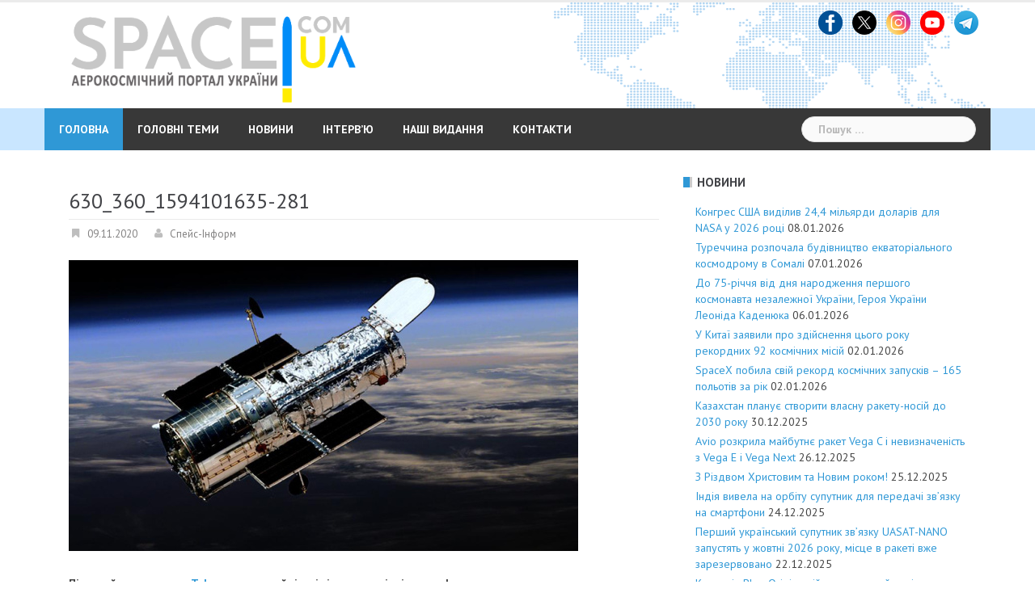

--- FILE ---
content_type: text/html; charset=UTF-8
request_url: https://space.com.ua/2020/11/09/hubble-pokazav-divovizhnu-galaktiku-shozhu-na-dugu/630_360_1594101635-281/
body_size: 33076
content:
<!DOCTYPE html>
<html lang="uk">
<head>
<meta charset="UTF-8">
<meta name="viewport" content="width=device-width, initial-scale=1">
<link rel="profile" href="https://gmpg.org/xfn/11">
<link rel="pingback" href="https://space.com.ua/xmlrpc.php">

<meta name='robots' content='index, follow, max-image-preview:large, max-snippet:-1, max-video-preview:-1' />

	<!-- This site is optimized with the Yoast SEO plugin v26.2 - https://yoast.com/wordpress/plugins/seo/ -->
	<title>630_360_1594101635-281 - Аерокосмічний портал України</title>
	<link rel="canonical" href="https://space.com.ua/2020/11/09/hubble-pokazav-divovizhnu-galaktiku-shozhu-na-dugu/630_360_1594101635-281/" />
	<meta property="og:locale" content="uk_UA" />
	<meta property="og:type" content="article" />
	<meta property="og:title" content="630_360_1594101635-281 - Аерокосмічний портал України" />
	<meta property="og:description" content="Підписуйтесь на нас в Telegram: тут найцікавіші аерокосмічні новини!" />
	<meta property="og:url" content="https://space.com.ua/2020/11/09/hubble-pokazav-divovizhnu-galaktiku-shozhu-na-dugu/630_360_1594101635-281/" />
	<meta property="og:site_name" content="Аерокосмічний портал України" />
	<meta property="og:image" content="https://space.com.ua/2020/11/09/hubble-pokazav-divovizhnu-galaktiku-shozhu-na-dugu/630_360_1594101635-281" />
	<meta property="og:image:width" content="630" />
	<meta property="og:image:height" content="360" />
	<meta property="og:image:type" content="image/jpeg" />
	<meta name="twitter:card" content="summary_large_image" />
	<script type="application/ld+json" class="yoast-schema-graph">{"@context":"https://schema.org","@graph":[{"@type":"WebPage","@id":"https://space.com.ua/2020/11/09/hubble-pokazav-divovizhnu-galaktiku-shozhu-na-dugu/630_360_1594101635-281/","url":"https://space.com.ua/2020/11/09/hubble-pokazav-divovizhnu-galaktiku-shozhu-na-dugu/630_360_1594101635-281/","name":"630_360_1594101635-281 - Аерокосмічний портал України","isPartOf":{"@id":"https://space.com.ua/#website"},"primaryImageOfPage":{"@id":"https://space.com.ua/2020/11/09/hubble-pokazav-divovizhnu-galaktiku-shozhu-na-dugu/630_360_1594101635-281/#primaryimage"},"image":{"@id":"https://space.com.ua/2020/11/09/hubble-pokazav-divovizhnu-galaktiku-shozhu-na-dugu/630_360_1594101635-281/#primaryimage"},"thumbnailUrl":"https://space.com.ua/wp-content/uploads/2020/11/630_360_1594101635-281.jpg","datePublished":"2020-11-09T13:04:27+00:00","breadcrumb":{"@id":"https://space.com.ua/2020/11/09/hubble-pokazav-divovizhnu-galaktiku-shozhu-na-dugu/630_360_1594101635-281/#breadcrumb"},"inLanguage":"uk","potentialAction":[{"@type":"ReadAction","target":["https://space.com.ua/2020/11/09/hubble-pokazav-divovizhnu-galaktiku-shozhu-na-dugu/630_360_1594101635-281/"]}]},{"@type":"ImageObject","inLanguage":"uk","@id":"https://space.com.ua/2020/11/09/hubble-pokazav-divovizhnu-galaktiku-shozhu-na-dugu/630_360_1594101635-281/#primaryimage","url":"https://space.com.ua/wp-content/uploads/2020/11/630_360_1594101635-281.jpg","contentUrl":"https://space.com.ua/wp-content/uploads/2020/11/630_360_1594101635-281.jpg","width":630,"height":360},{"@type":"BreadcrumbList","@id":"https://space.com.ua/2020/11/09/hubble-pokazav-divovizhnu-galaktiku-shozhu-na-dugu/630_360_1594101635-281/#breadcrumb","itemListElement":[{"@type":"ListItem","position":1,"name":"Головне меню","item":"https://space.com.ua/"},{"@type":"ListItem","position":2,"name":"Hubble показав дивовижну галактику, схожу на дугу","item":"https://space.com.ua/2020/11/09/hubble-pokazav-divovizhnu-galaktiku-shozhu-na-dugu/"},{"@type":"ListItem","position":3,"name":"630_360_1594101635-281"}]},{"@type":"WebSite","@id":"https://space.com.ua/#website","url":"https://space.com.ua/","name":"Аерокосмічний портал України","description":"Новини про космос та авіацію, світову космічну індустрію, новітні технології та наукові дослідження. Найгарячіше та найцікавіше в одному місці на Аерокосмічний портал","potentialAction":[{"@type":"SearchAction","target":{"@type":"EntryPoint","urlTemplate":"https://space.com.ua/?s={search_term_string}"},"query-input":{"@type":"PropertyValueSpecification","valueRequired":true,"valueName":"search_term_string"}}],"inLanguage":"uk"}]}</script>
	<!-- / Yoast SEO plugin. -->


<link rel='dns-prefetch' href='//static.addtoany.com' />
<link rel='dns-prefetch' href='//fonts.googleapis.com' />
<link rel="alternate" type="application/rss+xml" title="Аерокосмічний портал України &raquo; стрічка" href="https://space.com.ua/feed/" />
<link rel="alternate" type="application/rss+xml" title="Аерокосмічний портал України &raquo; Канал коментарів" href="https://space.com.ua/comments/feed/" />
<link rel="alternate" title="oEmbed (JSON)" type="application/json+oembed" href="https://space.com.ua/wp-json/oembed/1.0/embed?url=https%3A%2F%2Fspace.com.ua%2F2020%2F11%2F09%2Fhubble-pokazav-divovizhnu-galaktiku-shozhu-na-dugu%2F630_360_1594101635-281%2F" />
<link rel="alternate" title="oEmbed (XML)" type="text/xml+oembed" href="https://space.com.ua/wp-json/oembed/1.0/embed?url=https%3A%2F%2Fspace.com.ua%2F2020%2F11%2F09%2Fhubble-pokazav-divovizhnu-galaktiku-shozhu-na-dugu%2F630_360_1594101635-281%2F&#038;format=xml" />
<style id='wp-img-auto-sizes-contain-inline-css' type='text/css'>
img:is([sizes=auto i],[sizes^="auto," i]){contain-intrinsic-size:3000px 1500px}
/*# sourceURL=wp-img-auto-sizes-contain-inline-css */
</style>
<link rel='stylesheet' id='sbi_styles-css' href='//space.com.ua/wp-content/plugins/instagram-feed/css/sbi-styles.min.css?ver=f8d045169e5ec966a5b4791b269669c6.1' type='text/css' media='all' />
<link rel='stylesheet' id='newsanchor-bootstrap-css' href='//space.com.ua/wp-content/themes/newsanchor/css/bootstrap/bootstrap.min.css?ver=1' type='text/css' media='all' />
<style id='wp-emoji-styles-inline-css' type='text/css'>

	img.wp-smiley, img.emoji {
		display: inline !important;
		border: none !important;
		box-shadow: none !important;
		height: 1em !important;
		width: 1em !important;
		margin: 0 0.07em !important;
		vertical-align: -0.1em !important;
		background: none !important;
		padding: 0 !important;
	}
/*# sourceURL=wp-emoji-styles-inline-css */
</style>
<style id='wp-block-library-inline-css' type='text/css'>
:root{--wp-block-synced-color:#7a00df;--wp-block-synced-color--rgb:122,0,223;--wp-bound-block-color:var(--wp-block-synced-color);--wp-editor-canvas-background:#ddd;--wp-admin-theme-color:#007cba;--wp-admin-theme-color--rgb:0,124,186;--wp-admin-theme-color-darker-10:#006ba1;--wp-admin-theme-color-darker-10--rgb:0,107,160.5;--wp-admin-theme-color-darker-20:#005a87;--wp-admin-theme-color-darker-20--rgb:0,90,135;--wp-admin-border-width-focus:2px}@media (min-resolution:192dpi){:root{--wp-admin-border-width-focus:1.5px}}.wp-element-button{cursor:pointer}:root .has-very-light-gray-background-color{background-color:#eee}:root .has-very-dark-gray-background-color{background-color:#313131}:root .has-very-light-gray-color{color:#eee}:root .has-very-dark-gray-color{color:#313131}:root .has-vivid-green-cyan-to-vivid-cyan-blue-gradient-background{background:linear-gradient(135deg,#00d084,#0693e3)}:root .has-purple-crush-gradient-background{background:linear-gradient(135deg,#34e2e4,#4721fb 50%,#ab1dfe)}:root .has-hazy-dawn-gradient-background{background:linear-gradient(135deg,#faaca8,#dad0ec)}:root .has-subdued-olive-gradient-background{background:linear-gradient(135deg,#fafae1,#67a671)}:root .has-atomic-cream-gradient-background{background:linear-gradient(135deg,#fdd79a,#004a59)}:root .has-nightshade-gradient-background{background:linear-gradient(135deg,#330968,#31cdcf)}:root .has-midnight-gradient-background{background:linear-gradient(135deg,#020381,#2874fc)}:root{--wp--preset--font-size--normal:16px;--wp--preset--font-size--huge:42px}.has-regular-font-size{font-size:1em}.has-larger-font-size{font-size:2.625em}.has-normal-font-size{font-size:var(--wp--preset--font-size--normal)}.has-huge-font-size{font-size:var(--wp--preset--font-size--huge)}.has-text-align-center{text-align:center}.has-text-align-left{text-align:left}.has-text-align-right{text-align:right}.has-fit-text{white-space:nowrap!important}#end-resizable-editor-section{display:none}.aligncenter{clear:both}.items-justified-left{justify-content:flex-start}.items-justified-center{justify-content:center}.items-justified-right{justify-content:flex-end}.items-justified-space-between{justify-content:space-between}.screen-reader-text{border:0;clip-path:inset(50%);height:1px;margin:-1px;overflow:hidden;padding:0;position:absolute;width:1px;word-wrap:normal!important}.screen-reader-text:focus{background-color:#ddd;clip-path:none;color:#444;display:block;font-size:1em;height:auto;left:5px;line-height:normal;padding:15px 23px 14px;text-decoration:none;top:5px;width:auto;z-index:100000}html :where(.has-border-color){border-style:solid}html :where([style*=border-top-color]){border-top-style:solid}html :where([style*=border-right-color]){border-right-style:solid}html :where([style*=border-bottom-color]){border-bottom-style:solid}html :where([style*=border-left-color]){border-left-style:solid}html :where([style*=border-width]){border-style:solid}html :where([style*=border-top-width]){border-top-style:solid}html :where([style*=border-right-width]){border-right-style:solid}html :where([style*=border-bottom-width]){border-bottom-style:solid}html :where([style*=border-left-width]){border-left-style:solid}html :where(img[class*=wp-image-]){height:auto;max-width:100%}:where(figure){margin:0 0 1em}html :where(.is-position-sticky){--wp-admin--admin-bar--position-offset:var(--wp-admin--admin-bar--height,0px)}@media screen and (max-width:600px){html :where(.is-position-sticky){--wp-admin--admin-bar--position-offset:0px}}

/*# sourceURL=wp-block-library-inline-css */
</style><style id='global-styles-inline-css' type='text/css'>
:root{--wp--preset--aspect-ratio--square: 1;--wp--preset--aspect-ratio--4-3: 4/3;--wp--preset--aspect-ratio--3-4: 3/4;--wp--preset--aspect-ratio--3-2: 3/2;--wp--preset--aspect-ratio--2-3: 2/3;--wp--preset--aspect-ratio--16-9: 16/9;--wp--preset--aspect-ratio--9-16: 9/16;--wp--preset--color--black: #000000;--wp--preset--color--cyan-bluish-gray: #abb8c3;--wp--preset--color--white: #ffffff;--wp--preset--color--pale-pink: #f78da7;--wp--preset--color--vivid-red: #cf2e2e;--wp--preset--color--luminous-vivid-orange: #ff6900;--wp--preset--color--luminous-vivid-amber: #fcb900;--wp--preset--color--light-green-cyan: #7bdcb5;--wp--preset--color--vivid-green-cyan: #00d084;--wp--preset--color--pale-cyan-blue: #8ed1fc;--wp--preset--color--vivid-cyan-blue: #0693e3;--wp--preset--color--vivid-purple: #9b51e0;--wp--preset--gradient--vivid-cyan-blue-to-vivid-purple: linear-gradient(135deg,rgb(6,147,227) 0%,rgb(155,81,224) 100%);--wp--preset--gradient--light-green-cyan-to-vivid-green-cyan: linear-gradient(135deg,rgb(122,220,180) 0%,rgb(0,208,130) 100%);--wp--preset--gradient--luminous-vivid-amber-to-luminous-vivid-orange: linear-gradient(135deg,rgb(252,185,0) 0%,rgb(255,105,0) 100%);--wp--preset--gradient--luminous-vivid-orange-to-vivid-red: linear-gradient(135deg,rgb(255,105,0) 0%,rgb(207,46,46) 100%);--wp--preset--gradient--very-light-gray-to-cyan-bluish-gray: linear-gradient(135deg,rgb(238,238,238) 0%,rgb(169,184,195) 100%);--wp--preset--gradient--cool-to-warm-spectrum: linear-gradient(135deg,rgb(74,234,220) 0%,rgb(151,120,209) 20%,rgb(207,42,186) 40%,rgb(238,44,130) 60%,rgb(251,105,98) 80%,rgb(254,248,76) 100%);--wp--preset--gradient--blush-light-purple: linear-gradient(135deg,rgb(255,206,236) 0%,rgb(152,150,240) 100%);--wp--preset--gradient--blush-bordeaux: linear-gradient(135deg,rgb(254,205,165) 0%,rgb(254,45,45) 50%,rgb(107,0,62) 100%);--wp--preset--gradient--luminous-dusk: linear-gradient(135deg,rgb(255,203,112) 0%,rgb(199,81,192) 50%,rgb(65,88,208) 100%);--wp--preset--gradient--pale-ocean: linear-gradient(135deg,rgb(255,245,203) 0%,rgb(182,227,212) 50%,rgb(51,167,181) 100%);--wp--preset--gradient--electric-grass: linear-gradient(135deg,rgb(202,248,128) 0%,rgb(113,206,126) 100%);--wp--preset--gradient--midnight: linear-gradient(135deg,rgb(2,3,129) 0%,rgb(40,116,252) 100%);--wp--preset--font-size--small: 13px;--wp--preset--font-size--medium: 20px;--wp--preset--font-size--large: 36px;--wp--preset--font-size--x-large: 42px;--wp--preset--spacing--20: 0.44rem;--wp--preset--spacing--30: 0.67rem;--wp--preset--spacing--40: 1rem;--wp--preset--spacing--50: 1.5rem;--wp--preset--spacing--60: 2.25rem;--wp--preset--spacing--70: 3.38rem;--wp--preset--spacing--80: 5.06rem;--wp--preset--shadow--natural: 6px 6px 9px rgba(0, 0, 0, 0.2);--wp--preset--shadow--deep: 12px 12px 50px rgba(0, 0, 0, 0.4);--wp--preset--shadow--sharp: 6px 6px 0px rgba(0, 0, 0, 0.2);--wp--preset--shadow--outlined: 6px 6px 0px -3px rgb(255, 255, 255), 6px 6px rgb(0, 0, 0);--wp--preset--shadow--crisp: 6px 6px 0px rgb(0, 0, 0);}:where(.is-layout-flex){gap: 0.5em;}:where(.is-layout-grid){gap: 0.5em;}body .is-layout-flex{display: flex;}.is-layout-flex{flex-wrap: wrap;align-items: center;}.is-layout-flex > :is(*, div){margin: 0;}body .is-layout-grid{display: grid;}.is-layout-grid > :is(*, div){margin: 0;}:where(.wp-block-columns.is-layout-flex){gap: 2em;}:where(.wp-block-columns.is-layout-grid){gap: 2em;}:where(.wp-block-post-template.is-layout-flex){gap: 1.25em;}:where(.wp-block-post-template.is-layout-grid){gap: 1.25em;}.has-black-color{color: var(--wp--preset--color--black) !important;}.has-cyan-bluish-gray-color{color: var(--wp--preset--color--cyan-bluish-gray) !important;}.has-white-color{color: var(--wp--preset--color--white) !important;}.has-pale-pink-color{color: var(--wp--preset--color--pale-pink) !important;}.has-vivid-red-color{color: var(--wp--preset--color--vivid-red) !important;}.has-luminous-vivid-orange-color{color: var(--wp--preset--color--luminous-vivid-orange) !important;}.has-luminous-vivid-amber-color{color: var(--wp--preset--color--luminous-vivid-amber) !important;}.has-light-green-cyan-color{color: var(--wp--preset--color--light-green-cyan) !important;}.has-vivid-green-cyan-color{color: var(--wp--preset--color--vivid-green-cyan) !important;}.has-pale-cyan-blue-color{color: var(--wp--preset--color--pale-cyan-blue) !important;}.has-vivid-cyan-blue-color{color: var(--wp--preset--color--vivid-cyan-blue) !important;}.has-vivid-purple-color{color: var(--wp--preset--color--vivid-purple) !important;}.has-black-background-color{background-color: var(--wp--preset--color--black) !important;}.has-cyan-bluish-gray-background-color{background-color: var(--wp--preset--color--cyan-bluish-gray) !important;}.has-white-background-color{background-color: var(--wp--preset--color--white) !important;}.has-pale-pink-background-color{background-color: var(--wp--preset--color--pale-pink) !important;}.has-vivid-red-background-color{background-color: var(--wp--preset--color--vivid-red) !important;}.has-luminous-vivid-orange-background-color{background-color: var(--wp--preset--color--luminous-vivid-orange) !important;}.has-luminous-vivid-amber-background-color{background-color: var(--wp--preset--color--luminous-vivid-amber) !important;}.has-light-green-cyan-background-color{background-color: var(--wp--preset--color--light-green-cyan) !important;}.has-vivid-green-cyan-background-color{background-color: var(--wp--preset--color--vivid-green-cyan) !important;}.has-pale-cyan-blue-background-color{background-color: var(--wp--preset--color--pale-cyan-blue) !important;}.has-vivid-cyan-blue-background-color{background-color: var(--wp--preset--color--vivid-cyan-blue) !important;}.has-vivid-purple-background-color{background-color: var(--wp--preset--color--vivid-purple) !important;}.has-black-border-color{border-color: var(--wp--preset--color--black) !important;}.has-cyan-bluish-gray-border-color{border-color: var(--wp--preset--color--cyan-bluish-gray) !important;}.has-white-border-color{border-color: var(--wp--preset--color--white) !important;}.has-pale-pink-border-color{border-color: var(--wp--preset--color--pale-pink) !important;}.has-vivid-red-border-color{border-color: var(--wp--preset--color--vivid-red) !important;}.has-luminous-vivid-orange-border-color{border-color: var(--wp--preset--color--luminous-vivid-orange) !important;}.has-luminous-vivid-amber-border-color{border-color: var(--wp--preset--color--luminous-vivid-amber) !important;}.has-light-green-cyan-border-color{border-color: var(--wp--preset--color--light-green-cyan) !important;}.has-vivid-green-cyan-border-color{border-color: var(--wp--preset--color--vivid-green-cyan) !important;}.has-pale-cyan-blue-border-color{border-color: var(--wp--preset--color--pale-cyan-blue) !important;}.has-vivid-cyan-blue-border-color{border-color: var(--wp--preset--color--vivid-cyan-blue) !important;}.has-vivid-purple-border-color{border-color: var(--wp--preset--color--vivid-purple) !important;}.has-vivid-cyan-blue-to-vivid-purple-gradient-background{background: var(--wp--preset--gradient--vivid-cyan-blue-to-vivid-purple) !important;}.has-light-green-cyan-to-vivid-green-cyan-gradient-background{background: var(--wp--preset--gradient--light-green-cyan-to-vivid-green-cyan) !important;}.has-luminous-vivid-amber-to-luminous-vivid-orange-gradient-background{background: var(--wp--preset--gradient--luminous-vivid-amber-to-luminous-vivid-orange) !important;}.has-luminous-vivid-orange-to-vivid-red-gradient-background{background: var(--wp--preset--gradient--luminous-vivid-orange-to-vivid-red) !important;}.has-very-light-gray-to-cyan-bluish-gray-gradient-background{background: var(--wp--preset--gradient--very-light-gray-to-cyan-bluish-gray) !important;}.has-cool-to-warm-spectrum-gradient-background{background: var(--wp--preset--gradient--cool-to-warm-spectrum) !important;}.has-blush-light-purple-gradient-background{background: var(--wp--preset--gradient--blush-light-purple) !important;}.has-blush-bordeaux-gradient-background{background: var(--wp--preset--gradient--blush-bordeaux) !important;}.has-luminous-dusk-gradient-background{background: var(--wp--preset--gradient--luminous-dusk) !important;}.has-pale-ocean-gradient-background{background: var(--wp--preset--gradient--pale-ocean) !important;}.has-electric-grass-gradient-background{background: var(--wp--preset--gradient--electric-grass) !important;}.has-midnight-gradient-background{background: var(--wp--preset--gradient--midnight) !important;}.has-small-font-size{font-size: var(--wp--preset--font-size--small) !important;}.has-medium-font-size{font-size: var(--wp--preset--font-size--medium) !important;}.has-large-font-size{font-size: var(--wp--preset--font-size--large) !important;}.has-x-large-font-size{font-size: var(--wp--preset--font-size--x-large) !important;}
/*# sourceURL=global-styles-inline-css */
</style>

<style id='classic-theme-styles-inline-css' type='text/css'>
/*! This file is auto-generated */
.wp-block-button__link{color:#fff;background-color:#32373c;border-radius:9999px;box-shadow:none;text-decoration:none;padding:calc(.667em + 2px) calc(1.333em + 2px);font-size:1.125em}.wp-block-file__button{background:#32373c;color:#fff;text-decoration:none}
/*# sourceURL=/wp-includes/css/classic-themes.min.css */
</style>
<link rel='stylesheet' id='newsanchor-body-fonts-css' href='//fonts.googleapis.com/css?family=PT+Sans%3A400%2C700&#038;ver=6.9' type='text/css' media='all' />
<link rel='stylesheet' id='newsanchor-headings-fonts-css' href='//fonts.googleapis.com/css?family=PT+Sans%3A400%2C700&#038;ver=6.9' type='text/css' media='all' />
<link rel='stylesheet' id='newsanchor-style-css' href='//space.com.ua/wp-content/themes/newsanchor/style.css?ver=f8d045169e5ec966a5b4791b269669c6' type='text/css' media='all' />
<style id='newsanchor-style-inline-css' type='text/css'>
h1, h2, h3, h4, h5, h6, .widget-categories li a, .roll-posts-carousel .item .text-over a, blockquote, .newsanchor_recent_comments .comment, .tabs .comments .comment { font-family:'PT Sans', sans-serif;}
.site-title { font-size:30px; }
.site-description { font-size:16px; }
h1 { font-size:28px; }
h2 { font-size:20px; }
h3 { font-size:18px; }
h4 { font-size:17px; }
h5 { font-size:16px; }
h6 { font-size:14px; }
body { font-size:14px; }
.site-title a,.site-title a:hover,.roll-title a:hover,.lastest-posts .content-left h3 a:hover,.lastest-posts .content-right h3 a:hover,.activity span a:hover,.activity span a:hover:before,.recent_posts_b .post h3 a:hover,.recent_posts_b .sub-post .content h3 a:hover,.recent_posts_b .sub-post .date a:hover,.recent_posts_b.type2 .sub-post h3 a:hover,.video-post .content h3 a:hover,.social-navigation li a:hover,a,.btn-menu:hover:before,.post-item .content-entry h3 a:hover,.site-main .content-entry h3 a:hover,.newsanchor_recent_posts_widget ul h3 a:hover,.newsanchor_recent_posts_widget ul .date a:hover,.tabs .comments p a:hover,.tabs .pop-posts .text h3 a:hover,.tabs .pop-posts .text .date a:hover,.widget-socials .socials li a:hover,.widget-most-popular h3 a:hover,.widget-categories li a:hover,.single .meta-post span a:hover,.single .meta-post span a:hover:before,.single .related-posts .content h3 a:hover,.single .related-posts .date a:hover,.comments-list .comment-text .author a:hover,.footer-widgets .widget-list li a:hover,.top-header .toplink li a:hover { color:#2f98d6}
.roll-posts-carousel .item:hover .text-over,.roll-posts-carousel .owl-nav [class*=owl-],.roll-contact-form .send-wrap input,.roll-title:after,#mainnav ul .top-menu-item-1:hover,button,input[type="button"],input[type="reset"],input[type="submit"],.preloader .pre-bounce1,.preloader .pre-bounce2,#mainnav > ul > li:first-of-type,#login-modal .submit-login input,#signup-modal .submit-login input,.sidebar .widget-title:before,.tabs .menu-tab li.active a:after,.widget-subscribe #subscribe-button,.single .tags-post a:hover,.single .share-post .socials a,.comment-respond .submit-comment input,.footer-widgets .widget-social .social-list a:hover,.tagcloud a:hover,.go-top,.search-header .mobi-searchform { background-color:#2f98d6}
blockquote,.tagcloud a:hover { border-color:#2f98d6}
.site-description { color:#a2b1bf}
.top-header,.main-header { background-color:#ffffff}
.bottom-header .header-nav { background-color:#383838;}
#mainnav ul .top-menu-item-2:hover { background-color:#fe2d18;}
#mainnav ul .top-menu-item-3:hover { background-color:#91ce29;}
#mainnav ul .top-menu-item-4:hover { background-color:#ff9600;}
#mainnav ul .top-menu-item-5:hover { background-color:#b22234;}
#mainnav ul .top-menu-item-0:hover { background-color:#c71c77;}
body { color:#434343}
.site-info { background-color:#222222}
.footer-widgets.widget-area,.footer-widgets.widget-area a { color:#949494}
.footer-widgets { background-color:#222}

/*# sourceURL=newsanchor-style-inline-css */
</style>
<link rel='stylesheet' id='newsanchor-font-awesome-css' href='//space.com.ua/wp-content/themes/newsanchor/fonts/font-awesome.min.css?ver=f8d045169e5ec966a5b4791b269669c6' type='text/css' media='all' />
<link rel='stylesheet' id='addtoany-css' href='//space.com.ua/wp-content/plugins/add-to-any/addtoany.min.css?ver=1.16' type='text/css' media='all' />
<script type="text/javascript" id="addtoany-core-js-before">
/* <![CDATA[ */
window.a2a_config=window.a2a_config||{};a2a_config.callbacks=[];a2a_config.overlays=[];a2a_config.templates={};a2a_localize = {
	Share: "Поділитися",
	Save: "Зберегти",
	Subscribe: "Підписатися",
	Email: "Email",
	Bookmark: "Закладка",
	ShowAll: "Показати все",
	ShowLess: "Показати менше",
	FindServices: "Знайти сервіс(и)",
	FindAnyServiceToAddTo: "Миттєвий пошук сервісів",
	PoweredBy: "Працює на",
	ShareViaEmail: "Поділитися через електронну пошту",
	SubscribeViaEmail: "Підпишіться електронною поштою",
	BookmarkInYourBrowser: "Додати до закладок у браузері",
	BookmarkInstructions: "Натисніть Ctrl+D або \u2318+D, щоб додати цю сторінку до закладок",
	AddToYourFavorites: "Додати в закладки",
	SendFromWebOrProgram: "Відправити з будь-якої адреси електронної пошти або програми електронної пошти",
	EmailProgram: "Програма електронної пошти",
	More: "Більше&#8230;",
	ThanksForSharing: "Дякуємо, що поділились!",
	ThanksForFollowing: "Дякуємо за підписку!"
};


//# sourceURL=addtoany-core-js-before
/* ]]> */
</script>
<script type="text/javascript" defer src="//static.addtoany.com/menu/page.js" id="addtoany-core-js"></script>
<script type="text/javascript" src="//space.com.ua/wp-includes/js/jquery/jquery.min.js?ver=3.7.1" id="jquery-core-js"></script>
<script type="text/javascript" src="//space.com.ua/wp-includes/js/jquery/jquery-migrate.min.js?ver=3.4.1" id="jquery-migrate-js"></script>
<script type="text/javascript" defer src="//space.com.ua/wp-content/plugins/add-to-any/addtoany.min.js?ver=1.1" id="addtoany-jquery-js"></script>
<script type="text/javascript" src="//space.com.ua/wp-content/themes/newsanchor/js/owl.carousel.min.js?ver=1" id="newsanchor-owl-script-js"></script>
<link rel="https://api.w.org/" href="https://space.com.ua/wp-json/" /><link rel="alternate" title="JSON" type="application/json" href="https://space.com.ua/wp-json/wp/v2/media/9675" /><link rel="EditURI" type="application/rsd+xml" title="RSD" href="https://space.com.ua/xmlrpc.php?rsd" />
<!-- Generated by Jetpack Social -->
<meta property="og:title" content="630_360_1594101635-281">
<meta property="og:url" content="https://space.com.ua/2020/11/09/hubble-pokazav-divovizhnu-galaktiku-shozhu-na-dugu/630_360_1594101635-281/">
<meta property="og:description" content="Відвідайте запис для більшого.">
<!-- / Jetpack Social -->
<!--[if lt IE 9]>
<script src="https://space.com.ua/wp-content/themes/newsanchor/js/html5shiv.js"></script>
<![endif]-->
<link rel="icon" href="https://space.com.ua/wp-content/uploads/2016/04/cropped-logo_space_141-150x150.png" sizes="32x32" />
<link rel="icon" href="https://space.com.ua/wp-content/uploads/2016/04/cropped-logo_space_141.png" sizes="192x192" />
<link rel="apple-touch-icon" href="https://space.com.ua/wp-content/uploads/2016/04/cropped-logo_space_141.png" />
<meta name="msapplication-TileImage" content="https://space.com.ua/wp-content/uploads/2016/04/cropped-logo_space_141.png" />
	<!-- Global site tag (gtag.js) - Google Analytics -->
<script async src="https://www.googletagmanager.com/gtag/js?id=UA-139946203-1"></script>
<script>
  window.dataLayer = window.dataLayer || [];
  function gtag(){dataLayer.push(arguments);}
  gtag('js', new Date());

  gtag('config', 'UA-139946203-1');
</script>

<link rel='stylesheet' id='metaslider-flex-slider-css' href='//space.com.ua/wp-content/plugins/ml-slider/assets/sliders/flexslider/flexslider.css?ver=3.102.0' type='text/css' media='all' property='stylesheet' />
<link rel='stylesheet' id='metaslider-public-css' href='//space.com.ua/wp-content/plugins/ml-slider/assets/metaslider/public.css?ver=3.102.0' type='text/css' media='all' property='stylesheet' />
<style id='metaslider-public-inline-css' type='text/css'>
@media only screen and (max-width: 767px) { .hide-arrows-smartphone .flex-direction-nav, .hide-navigation-smartphone .flex-control-paging, .hide-navigation-smartphone .flex-control-nav, .hide-navigation-smartphone .filmstrip, .hide-slideshow-smartphone, .metaslider-hidden-content.hide-smartphone{ display: none!important; }}@media only screen and (min-width : 768px) and (max-width: 1023px) { .hide-arrows-tablet .flex-direction-nav, .hide-navigation-tablet .flex-control-paging, .hide-navigation-tablet .flex-control-nav, .hide-navigation-tablet .filmstrip, .hide-slideshow-tablet, .metaslider-hidden-content.hide-tablet{ display: none!important; }}@media only screen and (min-width : 1024px) and (max-width: 1439px) { .hide-arrows-laptop .flex-direction-nav, .hide-navigation-laptop .flex-control-paging, .hide-navigation-laptop .flex-control-nav, .hide-navigation-laptop .filmstrip, .hide-slideshow-laptop, .metaslider-hidden-content.hide-laptop{ display: none!important; }}@media only screen and (min-width : 1440px) { .hide-arrows-desktop .flex-direction-nav, .hide-navigation-desktop .flex-control-paging, .hide-navigation-desktop .flex-control-nav, .hide-navigation-desktop .filmstrip, .hide-slideshow-desktop, .metaslider-hidden-content.hide-desktop{ display: none!important; }}
/*# sourceURL=metaslider-public-inline-css */
</style>
</head>

<body data-rsssl=1 class="attachment wp-singular attachment-template-default single single-attachment postid-9675 attachmentid-9675 attachment-jpeg wp-theme-newsanchor metaslider-plugin">
<div class="preloader">
    <div class="spinner">
        <div class="pre-bounce1"></div>
        <div class="pre-bounce2"></div>
    </div>
</div>
<div id="page" class="hfeed site">
	<a class="skip-link screen-reader-text" href="#content">Skip to content</a>

   	<header id="header" class="header">
	   	<div class="top-header">
	   		<div class="container">
						   					
			</div>
	   	</div><!-- /.top-header -->

	   	<div class="main-header">
			<div class="container">
				<div class="row">
					

<div class="col-md-6">
	<div id="logo" class="logo" style="width: 70%; float:left; display: inline-block; padding: 0 15px;">
		<a href="https://space.com.ua/" title="Аерокосмічний портал України"><img class="site-logo" src="https://space.com.ua/wp-content/uploads/2024/04/www_space_logo-5.png" alt="Аерокосмічний портал України" /></a>
	</div>


</div>

<!--
<div class="col-md-4">
	<div id="logo" class="logo">
					<a href="https://space.com.ua/" title="Аерокосмічний портал України"><img class="site-logo" src="https://space.com.ua/wp-content/uploads/2024/04/www_space_logo-5.png" alt="Аерокосмічний портал України" /></a>
							
			</div>

	<div id="logo" class="logo">
		<h1 class="site-title"><a href="https://space.com.ua/" rel="home">Аерокосмічний портал України</a></h1>
		<h2 class="site-description">Новини про космос та авіацію, світову космічну індустрію, новітні технології та наукові дослідження. Найгарячіше та найцікавіше в одному місці на Аерокосмічний портал</h2>
	</div>
</div>
-->

		            		            <div class="col-md-6">
		            	<div class="">
							<aside id="text-5" class="widget widget_text">			<div class="textwidget"></div>
		</aside><aside id="custom_html-3" class="widget_text widget widget_custom_html"><div class="textwidget custom-html-widget"><div style="text-align:right;">

<a href="https://www.facebook.com/spacecomua/" target="_blank"><img src="/images/logo_fb.png" width="30" alt="Facebook" title="Facebook"> </a> 
&nbsp;
<a href="https://x.com/spaceinformnews" target="_blank"><img src="https://space.com.ua/wp-content/uploads/2024/12/logo_x.png" width="30" alt="Twitter" title="Twitter"> </a> 
&nbsp;

<a href="https://www.instagram.com/spaceinform/" target="_blank" ><img src="/images/logo_insta.png" width="30" alt="Instagram" title="Instagram"> </a>
&nbsp;

<a href="https://www.youtube.com/user/Spaceinform" target="_blank" ><img src="/images/logo_you.png" width="30" alt="Youtube" title="Youtube"> </a>
&nbsp;	
	
	<a href="https://t.me/spaceinformnews" target="_blank" ><img src="https://space.com.ua/wp-content/uploads/2019/09/t_logo.png" width="30" alt="Telegram" title="Telegram"></a>
	
</div></div></aside>		            	</div>
		            </div>
		            	            </div>
	         </div>
	   	</div><!-- /.main-header -->

		<div class="bottom-header">
			<div class="container">
				<div class="row">
					<div class="col-md-12">
						<div class="header-nav clearfix">
							<div class="btn-menu"></div><!-- //mobile menu button -->
							<nav id="mainnav" class="mainnav">
								<ul id="primary-menu" class="clearfix"><li id="menu-item-6113" class="menu-item menu-item-type-post_type menu-item-object-page menu-item-home menu-item-6113 top-menu-item-1"><a href="https://space.com.ua/">Головна</a></li>
<li id="menu-item-234" class="menu-item menu-item-type-taxonomy menu-item-object-category menu-item-234 top-menu-item-2"><a href="https://space.com.ua/category/main-topics/">Головні теми</a></li>
<li id="menu-item-44" class="menu-item menu-item-type-taxonomy menu-item-object-category menu-item-44 top-menu-item-3"><a href="https://space.com.ua/category/news/">Новини</a></li>
<li id="menu-item-165" class="menu-item menu-item-type-taxonomy menu-item-object-category menu-item-165 top-menu-item-4"><a href="https://space.com.ua/category/analytics/">Інтерв&#8217;ю</a></li>
<li id="menu-item-15012" class="menu-item menu-item-type-post_type menu-item-object-page menu-item-15012 top-menu-item-5"><a href="https://space.com.ua/vydannya/">Наші видання</a></li>
<li id="menu-item-1957" class="menu-item menu-item-type-post_type menu-item-object-page menu-item-1957 top-menu-item-0"><a href="https://space.com.ua/kontakty/">Контакти</a></li>
</ul>							</nav><!-- /nav -->
							
							<div class="search-header">
								<form role="search" method="get" class="search-form" action="https://space.com.ua/">
				<label>
					<span class="screen-reader-text">Пошук:</span>
					<input type="search" class="search-field" placeholder="Пошук &hellip;" value="" name="s" />
				</label>
				<input type="submit" class="search-submit" value="Шукати" />
			</form>							</div>
						</div>
					</div><!-- /.col-md-12 -->
				</div><!-- /.row -->
			</div><!-- /.container -->
		</div><!-- /.bottom-header -->
	</header>

	<div class="page-content">
		<div class="container content-wrapper">
			<div class="row">
				
	<div id="primary" class="content-area col-md-8 ">
		<main id="main" class="site-main" role="main">

		
			
<article id="post-9675" class="post-9675 attachment type-attachment status-inherit hentry clearfix">

	
	<header class="entry-header">
		<h1 class="single-title">630_360_1594101635-281</h1>
				<div class="meta-post">
			<span class="posted-on date"><a href="https://space.com.ua/2020/11/09/hubble-pokazav-divovizhnu-galaktiku-shozhu-na-dugu/630_360_1594101635-281/" rel="bookmark"><time class="entry-date published updated" datetime="2020-11-09T16:04:27+03:00">09.11.2020</time></a></span><span class="byline"> <span class="author vcard"><a class="url fn n" href="https://space.com.ua/author/bob/">Спейс-Інформ</a></span></span>		</div>
				
	</header><!-- .entry-header -->

	<div class="entry-content">
		<p class="attachment"><a href='https://space.com.ua/wp-content/uploads/2020/11/630_360_1594101635-281.jpg'><img fetchpriority="high" decoding="async" width="630" height="360" src="https://space.com.ua/wp-content/uploads/2020/11/630_360_1594101635-281.jpg" class="attachment-medium size-medium" alt="" /></a></p>
<p><b>Підписуйтесь на нас в <a href="https://t.me/spaceinformnews">Telegram</a>: тут найцікавіші аерокосмічні новини!</b></p>			</div><!-- .entry-content -->

	<footer class="entry-footer">
			</footer><!-- .entry-footer -->
</article><!-- #post-## -->

			
	<nav class="navigation post-navigation" aria-label="Записи">
		<h2 class="screen-reader-text">Навігація записів</h2>
		<div class="nav-links"><div class="nav-previous"><a href="https://space.com.ua/2020/11/09/hubble-pokazav-divovizhnu-galaktiku-shozhu-na-dugu/" rel="prev">Hubble показав дивовижну галактику, схожу на дугу</a></div></div>
	</nav>
			
		
		</main><!-- #main -->
	</div><!-- #primary -->


<div id="secondary" class="sidebar col-md-4" role="complementary">
	
		<aside id="recent-posts-8" class="widget widget_recent_entries">
		<h5 class="widget-title">Новини</h5>
		<ul>
											<li>
					<a href="https://space.com.ua/2026/01/08/kongres-ssha-vydilyv-24-4-milyardy-dolariv-dlya-nasa-u-2026-rotsi/">Конгрес США виділив 24,4 мільярди доларів для NASA у 2026 році</a>
											<span class="post-date">08.01.2026</span>
									</li>
											<li>
					<a href="https://space.com.ua/2026/01/07/turechchyna-rozpochala-budivnytstvo-ekvatorialnogo-kosmodromu-v-somali/">Туреччина розпочала будівництво екваторіального космодрому в Сомалі</a>
											<span class="post-date">07.01.2026</span>
									</li>
											<li>
					<a href="https://space.com.ua/2026/01/06/do-75-richchya-vid-dnya-narodzhennya-pershogo-kosmonavta-nezalezhnoyi-ukrayiny-geroya-ukrayiny-leonida-kadenyuka/">До 75-річчя від дня народження першого космонавта незалежної України, Героя України Леоніда Каденюка</a>
											<span class="post-date">06.01.2026</span>
									</li>
											<li>
					<a href="https://space.com.ua/2026/01/02/u-kytayi-zayavyly-pro-zdijsnennya-tsogo-roku-rekordnyh-92-kosmichnyh-misij/">У Китаї заявили про здійснення цього року рекордних 92 космічних місій</a>
											<span class="post-date">02.01.2026</span>
									</li>
											<li>
					<a href="https://space.com.ua/2026/01/02/spacex-pobyla-svij-rekord-kosmichnyh-zapuskiv-165-polotiv-za-rik/">SpaceX побила свій рекорд космічних запусків &#8211; 165 польотів за рік</a>
											<span class="post-date">02.01.2026</span>
									</li>
											<li>
					<a href="https://space.com.ua/2025/12/30/kazahstan-planuye-stvoryty-vlasnu-raketu-nosij-do-2030-roku/">Казахстан планує створити власну ракету-носій до 2030 року</a>
											<span class="post-date">30.12.2025</span>
									</li>
											<li>
					<a href="https://space.com.ua/2025/12/26/avio-rozkryla-majbutnye-raket-vega-c-i-nevyznachenist-z-vega-e-i-vega-next/">Avio розкрила майбутнє ракет Vega C і невизначеність з Vega E і Vega Next</a>
											<span class="post-date">26.12.2025</span>
									</li>
											<li>
					<a href="https://space.com.ua/2025/12/25/z-rizdvom-hrystovym-ta-novym-rokom/">З Різдвом Христовим та Новим роком!</a>
											<span class="post-date">25.12.2025</span>
									</li>
											<li>
					<a href="https://space.com.ua/2025/12/24/indiya-vyvela-na-orbitu-suputnyk-dlya-peredachi-zv-yazku-na-smartfony/">Індія вивела на орбіту супутник для передачі зв’язку на смартфони</a>
											<span class="post-date">24.12.2025</span>
									</li>
											<li>
					<a href="https://space.com.ua/2025/12/22/pershyj-ukrayinskyj-suputnyk-zv-yazku-uasat-nano-zapustyat-u-zhovtni-2026-roku-mistse-v-raketi-vzhe-zarezervovano/">Перший український супутник зв’язку UASAT-NANO запустять у жовтні 2026 року, місце в ракеті вже зарезервовано</a>
											<span class="post-date">22.12.2025</span>
									</li>
											<li>
					<a href="https://space.com.ua/2025/12/22/kompaniya-blue-origin-zdijsnyla-pershyj-polit-u-kosmos-lyudyny-na-invalidnomu-vizku/">Компанія Blue Origin здійснила перший політ у космос людини на інвалідному візку</a>
											<span class="post-date">22.12.2025</span>
									</li>
											<li>
					<a href="https://space.com.ua/2025/12/20/baza-na-misyatsi-yaderni-reaktory-ta-zolotyj-kupol-tramp-pidpysav-ukaz-pro-perevagu-ssha-u-kosmosi/">База на Місяці, ядерні реактори та «Золотий купол»: Трамп підписав указ про перевагу США у космосі</a>
											<span class="post-date">20.12.2025</span>
									</li>
											<li>
					<a href="https://space.com.ua/2025/12/19/rocket-lab-zapustyla-u-kosmos-novyj-typ-suputnykiv-dlya-armiyi-ssha/">Rocket Lab запустила у космос новий тип супутників для армії США</a>
											<span class="post-date">19.12.2025</span>
									</li>
											<li>
					<a href="https://space.com.ua/2025/12/18/yevropejska-raketa-ariane-6-uspishno-startuvala-z-dvoma-suputnykamy-galileo/">Європейська ракета Ariane 6 успішно стартувала з двома супутниками Galileo</a>
											<span class="post-date">18.12.2025</span>
									</li>
											<li>
					<a href="https://space.com.ua/2025/12/16/kytaj-vyviv-na-orbitu-novyj-kartografichnyj-suputnyk/">Китай вивів на орбіту новий картографічний супутник</a>
											<span class="post-date">16.12.2025</span>
									</li>
											<li>
					<a href="https://space.com.ua/2025/12/15/spacex-planuye-zapustyty-10-tysyach-suputnykiv-starlink-do-lyutogo-2026-roku/">SpaceX планує запустити 10 тисяч супутників Starlink до лютого 2026 року</a>
											<span class="post-date">15.12.2025</span>
									</li>
											<li>
					<a href="https://space.com.ua/2025/12/15/rocket-lab-zapustyla-u-kosmos-yaponskyj-tehnologichnyj-suputnyk/">Rocket Lab запустила у космос японський технологічний супутник</a>
											<span class="post-date">15.12.2025</span>
									</li>
											<li>
					<a href="https://space.com.ua/2025/12/12/nasa-vtratylo-zv-yazok-z-aparatom-dlya-doslidzhennya-atmosfery-marsa/">NASA втратило зв’язок з апаратом для дослідження атмосфери Марса</a>
											<span class="post-date">12.12.2025</span>
									</li>
											<li>
					<a href="https://space.com.ua/2025/12/10/32-j-polit-spacex-vstanovyla-novyj-rekord-bagatorazovosti/">32-й політ: SpaceX встановила новий рекорд багаторазовості</a>
											<span class="post-date">10.12.2025</span>
									</li>
											<li>
					<a href="https://space.com.ua/2025/12/09/kytaj-zapustyv-u-kosmos-dvi-rakety-za-den-i-vyviv-na-orbitu-grupu-novyh-suputnykiv/">Китай запустив у космос дві ракети за день і вивів на орбіту групу нових супутників</a>
											<span class="post-date">09.12.2025</span>
									</li>
											<li>
					<a href="https://space.com.ua/2025/12/05/ekipazh-misiyi-sts-87-v-ukrayini/">Екіпаж місії STS-87 в Україні</a>
											<span class="post-date">05.12.2025</span>
									</li>
											<li>
					<a href="https://space.com.ua/2025/12/04/kytajska-bagatorazova-raketa-nosij-ne-projshla-pershe-orbitalne-vyprobuvannya/">Китайська багаторазова ракета-носій не пройшла перше орбітальне випробування</a>
											<span class="post-date">04.12.2025</span>
									</li>
											<li>
					<a href="https://space.com.ua/2025/12/03/rozvidka-fiksuye-systemni-problemy-u-rosijskij-kosmichnij-galuzi/">Розвідка фіксує системні проблеми у російській космічній галузі</a>
											<span class="post-date">03.12.2025</span>
									</li>
											<li>
					<a href="https://space.com.ua/2025/12/02/vidbuvsya-uspishnyj-pusk-yevropejskoyi-rakety-nosiya-vega-c-z-ukrayinskym-dvygunom-3/">Відбувся успішний пуск європейської ракети-носія Vega C з українським двигуном</a>
											<span class="post-date">02.12.2025</span>
									</li>
											<li>
					<a href="https://space.com.ua/2025/12/01/spacex-vyvela-na-orbitu-p-yat-polskyh-suputnykiv/">SpaceX вивела на орбіту п’ять польських супутників</a>
											<span class="post-date">01.12.2025</span>
									</li>
											<li>
					<a href="https://space.com.ua/2025/11/27/pivdenna-koreya-vchetverte-zapustyla-u-kosmos-vlasnu-raketu/">Південна Корея вчетверте запустила у космос власну ракету</a>
											<span class="post-date">27.11.2025</span>
									</li>
											<li>
					<a href="https://space.com.ua/2025/11/27/yevropejske-kosmichne-agentstvo-rozrahovuye-na-e22-milyardy-investytsij-u-nastupni-try-roky/">Європейське космічне агентство розраховує на €22 мільярди інвестицій у наступні три роки</a>
											<span class="post-date">27.11.2025</span>
									</li>
											<li>
					<a href="https://space.com.ua/2025/11/27/zahistimo-ukrayinu-razom/">Захистимо Україну разом!</a>
											<span class="post-date">27.11.2025</span>
									</li>
											<li>
					<a href="https://space.com.ua/2025/11/25/kytaj-zapustyv-bezpilotnyj-korabel-na-svoyu-kosmichnu-stantsiyu/">Китай запустив безпілотний корабель на свою космічну станцію</a>
											<span class="post-date">25.11.2025</span>
									</li>
											<li>
					<a href="https://space.com.ua/2025/11/24/p-yat-rokiv-bez-degtyareva/">П’ять років без Дегтярева</a>
											<span class="post-date">24.11.2025</span>
									</li>
											<li>
					<a href="https://space.com.ua/2025/11/21/vidbuvsya-pusk-rakety-nosiya-electron-z-ka-gen-3/">Відбувся пуск ракети-носія Electron з КА Gen-3</a>
											<span class="post-date">21.11.2025</span>
									</li>
											<li>
					<a href="https://space.com.ua/2025/11/20/v-dka-zgaduvaly-pro-polot-v-kosmos-leonida-kadenyuka/">В ДКА згадували про політ в космос Леоніда Каденюка</a>
											<span class="post-date">20.11.2025</span>
									</li>
											<li>
					<a href="https://space.com.ua/2025/11/20/u-nimechchyni-prezentuvaly-pershu-strategiyu-kosmichnoyi-bezpeky/">У Німеччині презентували першу стратегію космічної безпеки</a>
											<span class="post-date">20.11.2025</span>
									</li>
											<li>
					<a href="https://space.com.ua/2025/11/19/u-chernivtsyah-vidbulosya-urochyste-nagorodzhennya-peremozhtsiv-vseukrayinskogo-konkursu-myrnyj-kosmos/">У Чернівцях відбулося урочисте нагородження переможців Всеукраїнського конкурсу «Мирний космос»</a>
											<span class="post-date">19.11.2025</span>
									</li>
											<li>
					<a href="https://space.com.ua/2025/11/19/do-28-oyi-richnytsi-istorychnogo-polotu-pershogo-kosmonavta-nezalezhnoyi-ukrayiny-leonida-kadenyuka/">До 28-ої річниці історичного польоту першого космонавта незалежної України Леоніда Каденюка</a>
											<span class="post-date">19.11.2025</span>
									</li>
											<li>
					<a href="https://space.com.ua/2025/11/17/rekordnyj-podvijnyj-zapusk-spacex-zapustyla-2-rakety-falcon-9-z-florydy/">Рекордний подвійний запуск: SpaceX запустила 2 ракети Falcon 9 з Флориди</a>
											<span class="post-date">17.11.2025</span>
									</li>
											<li>
					<a href="https://space.com.ua/2025/11/14/blue-origin-stala-drugoyu-kompaniyeyu-v-istoriyi-yaka-zmogla-pryzemlyty-buster-rakety/">Blue Origin стала другою компанією в історії, яка змогла приземлити бустер ракети</a>
											<span class="post-date">14.11.2025</span>
									</li>
											<li>
					<a href="https://space.com.ua/2025/11/10/u-kytayi-provalyvsya-zapusk-kosmichnoyi-rakety-tserera-1/">У Китаї провалився запуск космічної ракети «Церера-1»</a>
											<span class="post-date">10.11.2025</span>
									</li>
											<li>
					<a href="https://space.com.ua/2025/11/05/ukrayintsi-sogodni-zmozhut-pobachyty-bobrovyj-supermisyats/">Українці сьогодні зможуть побачити Бобровий супермісяць</a>
											<span class="post-date">05.11.2025</span>
									</li>
											<li>
					<a href="https://space.com.ua/2025/11/05/predstavnytsya-dka-vzyala-uchast-u-navchalnij-programi-prysvyachenij-osnovam-protsesu-vstupu-ukrayiny-do-yes/">Представниця ДКА взяла участь у навчальній програмі, присвяченій основам процесу вступу України до ЄС</a>
											<span class="post-date">05.11.2025</span>
									</li>
											<li>
					<a href="https://space.com.ua/2025/11/04/19555/">У Києві під загрозою зникнення унікальний музей науково-дослідного інституту електромагнітних приладів</a>
											<span class="post-date">04.11.2025</span>
									</li>
											<li>
					<a href="https://space.com.ua/2025/11/03/dka-ta-ukrayinskyj-derzhavnyj-universytet-nauky-i-tehnologij-domovylysya-pro-partnerstvo/">ДКА та Український державний університет науки і технологій домовилися про партнерство</a>
											<span class="post-date">03.11.2025</span>
									</li>
											<li>
					<a href="https://space.com.ua/2025/10/31/pidpysano-implementatsijnu-ugodu-mizh-dka-ta-yevropejskym-kosmichnym-agentstvom/">Підписано Імплементаційну угоду між ДКА та Європейським космічним агентством</a>
											<span class="post-date">31.10.2025</span>
									</li>
											<li>
					<a href="https://space.com.ua/2025/10/30/u-chehiyi-zapuskayut-vyrobnytstvo-modelej-spektrometra-dlya-kosmichnogo-zonda-envision/">У Чехії запускають виробництво моделей спектрометра для космічного зонда EnVision</a>
											<span class="post-date">30.10.2025</span>
									</li>
											<li>
					<a href="https://space.com.ua/2025/10/30/vidbulysya-xx-naukovi-chytannya-dniprovska-orbita-2025/">Відбулися XX Наукові Читання «Дніпровська орбіта-2025»</a>
											<span class="post-date">30.10.2025</span>
									</li>
											<li>
					<a href="https://space.com.ua/2025/10/28/yevrokomisiya-proponuye-pochaty-peregovory-z-ukrayinoyu-pro-uchast-u-kosmichnij-ta-suputnykovij-programah-yes/">Єврокомісія пропонує почати переговори з Україною про участь у космічній та супутниковій програмах ЄС</a>
											<span class="post-date">28.10.2025</span>
									</li>
											<li>
					<a href="https://space.com.ua/2025/10/27/yaponiya-zapustyla-u-kosmos-korabel-dlya-dostavky-vantazhu-na-mks/">Японія запустила у космос корабель для доставки вантажу на МКС</a>
											<span class="post-date">27.10.2025</span>
									</li>
											<li>
					<a href="https://space.com.ua/2025/10/25/yaroslavu-stepanovychu-yatskivu-85/">Ярославу Степановичу Яцківу &#8211; 85!</a>
											<span class="post-date">25.10.2025</span>
									</li>
											<li>
					<a href="https://space.com.ua/2025/10/24/ukrayina-ta-yes-poglyblyuyut-spivpratsyu-u-sferi-kosmosu/">Україна та ЄС поглиблюють співпрацю у сфері космосу</a>
											<span class="post-date">24.10.2025</span>
									</li>
											<li>
					<a href="https://space.com.ua/2025/10/23/ukrayina-predstavyla-mozhlyvosti-kosmichnoyi-galuzi-pid-chas-konferentsiyi-space2business/">Україна представила можливості космічної галузі під час конференції Space2Business</a>
											<span class="post-date">23.10.2025</span>
									</li>
					</ul>

		</aside><aside id="custom_html-4" class="widget_text widget widget_custom_html"><h5 class="widget-title">Наш журнал</h5><div class="textwidget custom-html-widget"><div id="metaslider-id-16107" style="max-width: 332px;" class="ml-slider-3-102-0 metaslider metaslider-flex metaslider-16107 ml-slider ms-theme-default nav-hidden" role="region" aria-label="New Slideshow" data-height="472" data-width="332">
    <div id="metaslider_container_16107">
        <div id="metaslider_16107">
            <ul class='slides'>
                <li style="display: block; width: 100%;" class="slide-16108 ms-image " aria-roledescription="slide" data-date="2023-11-03 13:22:44" data-slide-type="image"><a href="https://space.com.ua/wp-content/uploads/2023/05/_AKV-2023-1.pdf" target="_self" aria-label="View Slide Details" class="metaslider_image_link"><img width="493" height="700" src="https://space.com.ua/wp-content/uploads/2023/05/AKV-2023-1-1.jpg" class="slider-16107 slide-16108 msDefaultImage" alt="" rel="" title="AKV-2023-2.indd" decoding="async" loading="lazy" /></a></li>
                <li style="display: none; width: 100%;" class="slide-16109 ms-image " aria-roledescription="slide" data-date="2023-11-03 13:22:44" data-slide-type="image"><a href="https://space.com.ua/wp-content/uploads/2023/07/_AKV-2023-2_.pdf" target="_self" aria-label="View Slide Details" class="metaslider_image_link"><img width="352" height="500" src="https://space.com.ua/wp-content/uploads/2023/07/AKV-2023-2-1.jpg" class="slider-16107 slide-16109 msDefaultImage" alt="" rel="" title="AKV-2023-2" decoding="async" loading="lazy" /></a></li>
                <li style="display: none; width: 100%;" class="slide-16110 ms-image " aria-roledescription="slide" data-date="2023-11-03 13:22:44" data-slide-type="image"><a href="https://space.com.ua/wp-content/uploads/2024/05/_AKV-2023-3_.pdf" target="_self" aria-label="View Slide Details" class="metaslider_image_link"><img width="353" height="500" src="https://space.com.ua/wp-content/uploads/2023/10/AKV-2023-3.jpg" class="slider-16107 slide-16110 msDefaultImage" alt="" rel="" title="AKV-2023-3-2.indd" decoding="async" loading="lazy" /></a></li>
            </ul>
        </div>
        
    </div>
</div></div></aside><aside id="media_image-6" class="widget widget_media_image"><h5 class="widget-title">Наш Telegram-канал</h5><a href="https://t.me/spaceinformnews"><img width="550" height="350" src="https://space.com.ua/wp-content/uploads/2025/11/telegram.png" class="image wp-image-19567  attachment-full size-full" alt="" style="max-width: 100%; height: auto;" decoding="async" loading="lazy" /></a></aside><aside id="custom_html-2" class="widget_text widget widget_custom_html"><h5 class="widget-title">Ми в Instagram</h5><div class="textwidget custom-html-widget">
<div id="sb_instagram"  class="sbi sbi_mob_col_1 sbi_tab_col_2 sbi_col_3 sbi_width_resp" style="padding-bottom: 10px;"	 data-feedid="*1"  data-res="auto" data-cols="3" data-colsmobile="1" data-colstablet="2" data-num="9" data-nummobile="9" data-item-padding="5"	 data-shortcode-atts="{&quot;feed&quot;:&quot;1&quot;}"  data-postid="9675" data-locatornonce="99a0444e70" data-imageaspectratio="1:1" data-sbi-flags="favorLocal">
	<div class="sb_instagram_header "   >
	<a class="sbi_header_link" target="_blank"
	   rel="nofollow noopener" href="https://www.instagram.com/spaceinform/" title="@spaceinform">
		<div class="sbi_header_text sbi_no_bio">
			<div class="sbi_header_img"  data-avatar-url="https://scontent-fra3-1.cdninstagram.com/v/t51.2885-19/391341216_1064030234967577_3366088060240712757_n.jpg?stp=dst-jpg_s206x206_tt6&amp;_nc_cat=108&amp;ccb=7-5&amp;_nc_sid=bf7eb4&amp;efg=eyJ2ZW5jb2RlX3RhZyI6InByb2ZpbGVfcGljLnd3dy4xMDcwLkMzIn0%3D&amp;_nc_ohc=bc4nYU8zTxkQ7kNvwHK5y26&amp;_nc_oc=AdmrBCxnIiG3bv_85Ccdc1HdAf09F3kL5hE1q9uwyvYfjjRSTb77PA9nP7LLSwJWjoU&amp;_nc_zt=24&amp;_nc_ht=scontent-fra3-1.cdninstagram.com&amp;edm=AP4hL3IEAAAA&amp;_nc_tpa=Q5bMBQG-eZrcFYvuA2dEItK3kPYMajQNb4ED9OhSIVnWFh1Q6HhFVs_rUcBrgAt-eSqJJHxVc-1U8R0jtw&amp;oh=00_Afp5nInKI0Ul7qrXoEGHpj2MyVirUgZKRYCM53CvRRh06g&amp;oe=69673AE2">
									<div class="sbi_header_img_hover"  ><svg class="sbi_new_logo fa-instagram fa-w-14" aria-hidden="true" data-fa-processed="" aria-label="Instagram" data-prefix="fab" data-icon="instagram" role="img" viewBox="0 0 448 512">
                    <path fill="currentColor" d="M224.1 141c-63.6 0-114.9 51.3-114.9 114.9s51.3 114.9 114.9 114.9S339 319.5 339 255.9 287.7 141 224.1 141zm0 189.6c-41.1 0-74.7-33.5-74.7-74.7s33.5-74.7 74.7-74.7 74.7 33.5 74.7 74.7-33.6 74.7-74.7 74.7zm146.4-194.3c0 14.9-12 26.8-26.8 26.8-14.9 0-26.8-12-26.8-26.8s12-26.8 26.8-26.8 26.8 12 26.8 26.8zm76.1 27.2c-1.7-35.9-9.9-67.7-36.2-93.9-26.2-26.2-58-34.4-93.9-36.2-37-2.1-147.9-2.1-184.9 0-35.8 1.7-67.6 9.9-93.9 36.1s-34.4 58-36.2 93.9c-2.1 37-2.1 147.9 0 184.9 1.7 35.9 9.9 67.7 36.2 93.9s58 34.4 93.9 36.2c37 2.1 147.9 2.1 184.9 0 35.9-1.7 67.7-9.9 93.9-36.2 26.2-26.2 34.4-58 36.2-93.9 2.1-37 2.1-147.8 0-184.8zM398.8 388c-7.8 19.6-22.9 34.7-42.6 42.6-29.5 11.7-99.5 9-132.1 9s-102.7 2.6-132.1-9c-19.6-7.8-34.7-22.9-42.6-42.6-11.7-29.5-9-99.5-9-132.1s-2.6-102.7 9-132.1c7.8-19.6 22.9-34.7 42.6-42.6 29.5-11.7 99.5-9 132.1-9s102.7-2.6 132.1 9c19.6 7.8 34.7 22.9 42.6 42.6 11.7 29.5 9 99.5 9 132.1s2.7 102.7-9 132.1z"></path>
                </svg></div>
					<img  src="https://space.com.ua/wp-content/uploads/sb-instagram-feed-images/spaceinform.webp" alt="" width="50" height="50">
				
							</div>

			<div class="sbi_feedtheme_header_text">
				<h3>spaceinform</h3>
							</div>
		</div>
	</a>
</div>

	<div id="sbi_images"  style="gap: 10px;">
		<div class="sbi_item sbi_type_image sbi_new sbi_transition"
	id="sbi_17856529485535149" data-date="1766691887">
	<div class="sbi_photo_wrap">
		<a class="sbi_photo" href="https://www.instagram.com/p/DSstl_5iGnP/" target="_blank" rel="noopener nofollow"
			data-full-res="https://scontent-fra3-1.cdninstagram.com/v/t51.82787-15/605849262_18294244621273707_4345665581246502732_n.webp?stp=dst-jpg_e35_tt6&#038;_nc_cat=103&#038;ccb=7-5&#038;_nc_sid=18de74&#038;efg=eyJlZmdfdGFnIjoiRkVFRC5iZXN0X2ltYWdlX3VybGdlbi5DMyJ9&#038;_nc_ohc=I44yc84Z1YoQ7kNvwEFIiB6&#038;_nc_oc=AdkAl20C4hETasNu4-YFco1xoJu25p6anM0xRVBF2Y4uLkldFAQserJS3c5HxIiTQTA&#038;_nc_zt=23&#038;_nc_ht=scontent-fra3-1.cdninstagram.com&#038;edm=ANo9K5cEAAAA&#038;_nc_gid=bcMiDS0KnfgTQicRo4sJlA&#038;oh=00_Afob9vG-wzXSUYkb86Q8_Sx0awH79_CVs1nqzCNv4CnpgA&#038;oe=696731A8"
			data-img-src-set="{&quot;d&quot;:&quot;https:\/\/scontent-fra3-1.cdninstagram.com\/v\/t51.82787-15\/605849262_18294244621273707_4345665581246502732_n.webp?stp=dst-jpg_e35_tt6&amp;_nc_cat=103&amp;ccb=7-5&amp;_nc_sid=18de74&amp;efg=eyJlZmdfdGFnIjoiRkVFRC5iZXN0X2ltYWdlX3VybGdlbi5DMyJ9&amp;_nc_ohc=I44yc84Z1YoQ7kNvwEFIiB6&amp;_nc_oc=AdkAl20C4hETasNu4-YFco1xoJu25p6anM0xRVBF2Y4uLkldFAQserJS3c5HxIiTQTA&amp;_nc_zt=23&amp;_nc_ht=scontent-fra3-1.cdninstagram.com&amp;edm=ANo9K5cEAAAA&amp;_nc_gid=bcMiDS0KnfgTQicRo4sJlA&amp;oh=00_Afob9vG-wzXSUYkb86Q8_Sx0awH79_CVs1nqzCNv4CnpgA&amp;oe=696731A8&quot;,&quot;150&quot;:&quot;https:\/\/scontent-fra3-1.cdninstagram.com\/v\/t51.82787-15\/605849262_18294244621273707_4345665581246502732_n.webp?stp=dst-jpg_e35_tt6&amp;_nc_cat=103&amp;ccb=7-5&amp;_nc_sid=18de74&amp;efg=eyJlZmdfdGFnIjoiRkVFRC5iZXN0X2ltYWdlX3VybGdlbi5DMyJ9&amp;_nc_ohc=I44yc84Z1YoQ7kNvwEFIiB6&amp;_nc_oc=AdkAl20C4hETasNu4-YFco1xoJu25p6anM0xRVBF2Y4uLkldFAQserJS3c5HxIiTQTA&amp;_nc_zt=23&amp;_nc_ht=scontent-fra3-1.cdninstagram.com&amp;edm=ANo9K5cEAAAA&amp;_nc_gid=bcMiDS0KnfgTQicRo4sJlA&amp;oh=00_Afob9vG-wzXSUYkb86Q8_Sx0awH79_CVs1nqzCNv4CnpgA&amp;oe=696731A8&quot;,&quot;320&quot;:&quot;https:\/\/scontent-fra3-1.cdninstagram.com\/v\/t51.82787-15\/605849262_18294244621273707_4345665581246502732_n.webp?stp=dst-jpg_e35_tt6&amp;_nc_cat=103&amp;ccb=7-5&amp;_nc_sid=18de74&amp;efg=eyJlZmdfdGFnIjoiRkVFRC5iZXN0X2ltYWdlX3VybGdlbi5DMyJ9&amp;_nc_ohc=I44yc84Z1YoQ7kNvwEFIiB6&amp;_nc_oc=AdkAl20C4hETasNu4-YFco1xoJu25p6anM0xRVBF2Y4uLkldFAQserJS3c5HxIiTQTA&amp;_nc_zt=23&amp;_nc_ht=scontent-fra3-1.cdninstagram.com&amp;edm=ANo9K5cEAAAA&amp;_nc_gid=bcMiDS0KnfgTQicRo4sJlA&amp;oh=00_Afob9vG-wzXSUYkb86Q8_Sx0awH79_CVs1nqzCNv4CnpgA&amp;oe=696731A8&quot;,&quot;640&quot;:&quot;https:\/\/scontent-fra3-1.cdninstagram.com\/v\/t51.82787-15\/605849262_18294244621273707_4345665581246502732_n.webp?stp=dst-jpg_e35_tt6&amp;_nc_cat=103&amp;ccb=7-5&amp;_nc_sid=18de74&amp;efg=eyJlZmdfdGFnIjoiRkVFRC5iZXN0X2ltYWdlX3VybGdlbi5DMyJ9&amp;_nc_ohc=I44yc84Z1YoQ7kNvwEFIiB6&amp;_nc_oc=AdkAl20C4hETasNu4-YFco1xoJu25p6anM0xRVBF2Y4uLkldFAQserJS3c5HxIiTQTA&amp;_nc_zt=23&amp;_nc_ht=scontent-fra3-1.cdninstagram.com&amp;edm=ANo9K5cEAAAA&amp;_nc_gid=bcMiDS0KnfgTQicRo4sJlA&amp;oh=00_Afob9vG-wzXSUYkb86Q8_Sx0awH79_CVs1nqzCNv4CnpgA&amp;oe=696731A8&quot;}">
			<span class="sbi-screenreader">Щиро вітаємо наших читачів </span>
									<img src="https://space.com.ua/wp-content/plugins/instagram-feed/img/placeholder.png" alt="Щиро вітаємо наших читачів з новорічними святами!

Космос зближує та надихає. Тримаймося! 🎄✊🙏" aria-hidden="true">
		</a>
	</div>
</div><div class="sbi_item sbi_type_image sbi_new sbi_transition"
	id="sbi_18087332543318945" data-date="1766175229">
	<div class="sbi_photo_wrap">
		<a class="sbi_photo" href="https://www.instagram.com/p/DSdUJbZiJ_B/" target="_blank" rel="noopener nofollow"
			data-full-res="https://scontent-fra5-2.cdninstagram.com/v/t51.82787-15/600788490_18293626675273707_5111709949994706431_n.webp?stp=dst-jpg_e35_tt6&#038;_nc_cat=107&#038;ccb=7-5&#038;_nc_sid=18de74&#038;efg=eyJlZmdfdGFnIjoiRkVFRC5iZXN0X2ltYWdlX3VybGdlbi5DMyJ9&#038;_nc_ohc=KHrt98P4HSgQ7kNvwEOwEPr&#038;_nc_oc=Adl-tGQza5nNQ-KEzUK4Xdi95SabqWXk_YPl6PWTXRbDWCCAV3eEyRMe4Ao7UcAmnJU&#038;_nc_zt=23&#038;_nc_ht=scontent-fra5-2.cdninstagram.com&#038;edm=ANo9K5cEAAAA&#038;_nc_gid=bcMiDS0KnfgTQicRo4sJlA&#038;oh=00_AfqPU8S6lprDTSxNW6dkw5xR7nS3_U_vPv0sYFzxKoYmkQ&#038;oe=69675168"
			data-img-src-set="{&quot;d&quot;:&quot;https:\/\/scontent-fra5-2.cdninstagram.com\/v\/t51.82787-15\/600788490_18293626675273707_5111709949994706431_n.webp?stp=dst-jpg_e35_tt6&amp;_nc_cat=107&amp;ccb=7-5&amp;_nc_sid=18de74&amp;efg=eyJlZmdfdGFnIjoiRkVFRC5iZXN0X2ltYWdlX3VybGdlbi5DMyJ9&amp;_nc_ohc=KHrt98P4HSgQ7kNvwEOwEPr&amp;_nc_oc=Adl-tGQza5nNQ-KEzUK4Xdi95SabqWXk_YPl6PWTXRbDWCCAV3eEyRMe4Ao7UcAmnJU&amp;_nc_zt=23&amp;_nc_ht=scontent-fra5-2.cdninstagram.com&amp;edm=ANo9K5cEAAAA&amp;_nc_gid=bcMiDS0KnfgTQicRo4sJlA&amp;oh=00_AfqPU8S6lprDTSxNW6dkw5xR7nS3_U_vPv0sYFzxKoYmkQ&amp;oe=69675168&quot;,&quot;150&quot;:&quot;https:\/\/scontent-fra5-2.cdninstagram.com\/v\/t51.82787-15\/600788490_18293626675273707_5111709949994706431_n.webp?stp=dst-jpg_e35_tt6&amp;_nc_cat=107&amp;ccb=7-5&amp;_nc_sid=18de74&amp;efg=eyJlZmdfdGFnIjoiRkVFRC5iZXN0X2ltYWdlX3VybGdlbi5DMyJ9&amp;_nc_ohc=KHrt98P4HSgQ7kNvwEOwEPr&amp;_nc_oc=Adl-tGQza5nNQ-KEzUK4Xdi95SabqWXk_YPl6PWTXRbDWCCAV3eEyRMe4Ao7UcAmnJU&amp;_nc_zt=23&amp;_nc_ht=scontent-fra5-2.cdninstagram.com&amp;edm=ANo9K5cEAAAA&amp;_nc_gid=bcMiDS0KnfgTQicRo4sJlA&amp;oh=00_AfqPU8S6lprDTSxNW6dkw5xR7nS3_U_vPv0sYFzxKoYmkQ&amp;oe=69675168&quot;,&quot;320&quot;:&quot;https:\/\/scontent-fra5-2.cdninstagram.com\/v\/t51.82787-15\/600788490_18293626675273707_5111709949994706431_n.webp?stp=dst-jpg_e35_tt6&amp;_nc_cat=107&amp;ccb=7-5&amp;_nc_sid=18de74&amp;efg=eyJlZmdfdGFnIjoiRkVFRC5iZXN0X2ltYWdlX3VybGdlbi5DMyJ9&amp;_nc_ohc=KHrt98P4HSgQ7kNvwEOwEPr&amp;_nc_oc=Adl-tGQza5nNQ-KEzUK4Xdi95SabqWXk_YPl6PWTXRbDWCCAV3eEyRMe4Ao7UcAmnJU&amp;_nc_zt=23&amp;_nc_ht=scontent-fra5-2.cdninstagram.com&amp;edm=ANo9K5cEAAAA&amp;_nc_gid=bcMiDS0KnfgTQicRo4sJlA&amp;oh=00_AfqPU8S6lprDTSxNW6dkw5xR7nS3_U_vPv0sYFzxKoYmkQ&amp;oe=69675168&quot;,&quot;640&quot;:&quot;https:\/\/scontent-fra5-2.cdninstagram.com\/v\/t51.82787-15\/600788490_18293626675273707_5111709949994706431_n.webp?stp=dst-jpg_e35_tt6&amp;_nc_cat=107&amp;ccb=7-5&amp;_nc_sid=18de74&amp;efg=eyJlZmdfdGFnIjoiRkVFRC5iZXN0X2ltYWdlX3VybGdlbi5DMyJ9&amp;_nc_ohc=KHrt98P4HSgQ7kNvwEOwEPr&amp;_nc_oc=Adl-tGQza5nNQ-KEzUK4Xdi95SabqWXk_YPl6PWTXRbDWCCAV3eEyRMe4Ao7UcAmnJU&amp;_nc_zt=23&amp;_nc_ht=scontent-fra5-2.cdninstagram.com&amp;edm=ANo9K5cEAAAA&amp;_nc_gid=bcMiDS0KnfgTQicRo4sJlA&amp;oh=00_AfqPU8S6lprDTSxNW6dkw5xR7nS3_U_vPv0sYFzxKoYmkQ&amp;oe=69675168&quot;}">
			<span class="sbi-screenreader"></span>
									<img src="https://space.com.ua/wp-content/plugins/instagram-feed/img/placeholder.png" alt="З 14 по 20 вересня 1998 року члени екіпажу місії STS-87 Такао Дої та Кевін Крегель з дружинами та Калпана Чавла з чоловіком побували у Києві, Дніпрі, Чернівцях та селі Клішківці, на батьківщині першого космонавта незалежної України Леоніда Каденюка.

На фото: астронавти вдома у Леоніда Каденюка в Києві" aria-hidden="true">
		</a>
	</div>
</div><div class="sbi_item sbi_type_carousel sbi_new sbi_transition"
	id="sbi_18089924797753873" data-date="1764941558">
	<div class="sbi_photo_wrap">
		<a class="sbi_photo" href="https://www.instagram.com/p/DR4jG0PiGo8/" target="_blank" rel="noopener nofollow"
			data-full-res="https://scontent-fra5-1.cdninstagram.com/v/t51.82787-15/589089590_18292170283273707_7589730770651351641_n.webp?stp=dst-jpg_e35_tt6&#038;_nc_cat=100&#038;ccb=7-5&#038;_nc_sid=18de74&#038;efg=eyJlZmdfdGFnIjoiQ0FST1VTRUxfSVRFTS5iZXN0X2ltYWdlX3VybGdlbi5DMyJ9&#038;_nc_ohc=1r8QrrX9H9QQ7kNvwEZSz08&#038;_nc_oc=AdkuyczroFaNG3UAvcNoyqTVDg7Oe5hhnCsCNK42RJ9zljFog-xkW0AdE2Kc8gcTmtU&#038;_nc_zt=23&#038;_nc_ht=scontent-fra5-1.cdninstagram.com&#038;edm=ANo9K5cEAAAA&#038;_nc_gid=bcMiDS0KnfgTQicRo4sJlA&#038;oh=00_AfrAOKKMj1AFVMqfPCSJFVhgArEWZw1qQwPQ0JC9_JNzjg&#038;oe=69675DE0"
			data-img-src-set="{&quot;d&quot;:&quot;https:\/\/scontent-fra5-1.cdninstagram.com\/v\/t51.82787-15\/589089590_18292170283273707_7589730770651351641_n.webp?stp=dst-jpg_e35_tt6&amp;_nc_cat=100&amp;ccb=7-5&amp;_nc_sid=18de74&amp;efg=eyJlZmdfdGFnIjoiQ0FST1VTRUxfSVRFTS5iZXN0X2ltYWdlX3VybGdlbi5DMyJ9&amp;_nc_ohc=1r8QrrX9H9QQ7kNvwEZSz08&amp;_nc_oc=AdkuyczroFaNG3UAvcNoyqTVDg7Oe5hhnCsCNK42RJ9zljFog-xkW0AdE2Kc8gcTmtU&amp;_nc_zt=23&amp;_nc_ht=scontent-fra5-1.cdninstagram.com&amp;edm=ANo9K5cEAAAA&amp;_nc_gid=bcMiDS0KnfgTQicRo4sJlA&amp;oh=00_AfrAOKKMj1AFVMqfPCSJFVhgArEWZw1qQwPQ0JC9_JNzjg&amp;oe=69675DE0&quot;,&quot;150&quot;:&quot;https:\/\/scontent-fra5-1.cdninstagram.com\/v\/t51.82787-15\/589089590_18292170283273707_7589730770651351641_n.webp?stp=dst-jpg_e35_tt6&amp;_nc_cat=100&amp;ccb=7-5&amp;_nc_sid=18de74&amp;efg=eyJlZmdfdGFnIjoiQ0FST1VTRUxfSVRFTS5iZXN0X2ltYWdlX3VybGdlbi5DMyJ9&amp;_nc_ohc=1r8QrrX9H9QQ7kNvwEZSz08&amp;_nc_oc=AdkuyczroFaNG3UAvcNoyqTVDg7Oe5hhnCsCNK42RJ9zljFog-xkW0AdE2Kc8gcTmtU&amp;_nc_zt=23&amp;_nc_ht=scontent-fra5-1.cdninstagram.com&amp;edm=ANo9K5cEAAAA&amp;_nc_gid=bcMiDS0KnfgTQicRo4sJlA&amp;oh=00_AfrAOKKMj1AFVMqfPCSJFVhgArEWZw1qQwPQ0JC9_JNzjg&amp;oe=69675DE0&quot;,&quot;320&quot;:&quot;https:\/\/scontent-fra5-1.cdninstagram.com\/v\/t51.82787-15\/589089590_18292170283273707_7589730770651351641_n.webp?stp=dst-jpg_e35_tt6&amp;_nc_cat=100&amp;ccb=7-5&amp;_nc_sid=18de74&amp;efg=eyJlZmdfdGFnIjoiQ0FST1VTRUxfSVRFTS5iZXN0X2ltYWdlX3VybGdlbi5DMyJ9&amp;_nc_ohc=1r8QrrX9H9QQ7kNvwEZSz08&amp;_nc_oc=AdkuyczroFaNG3UAvcNoyqTVDg7Oe5hhnCsCNK42RJ9zljFog-xkW0AdE2Kc8gcTmtU&amp;_nc_zt=23&amp;_nc_ht=scontent-fra5-1.cdninstagram.com&amp;edm=ANo9K5cEAAAA&amp;_nc_gid=bcMiDS0KnfgTQicRo4sJlA&amp;oh=00_AfrAOKKMj1AFVMqfPCSJFVhgArEWZw1qQwPQ0JC9_JNzjg&amp;oe=69675DE0&quot;,&quot;640&quot;:&quot;https:\/\/scontent-fra5-1.cdninstagram.com\/v\/t51.82787-15\/589089590_18292170283273707_7589730770651351641_n.webp?stp=dst-jpg_e35_tt6&amp;_nc_cat=100&amp;ccb=7-5&amp;_nc_sid=18de74&amp;efg=eyJlZmdfdGFnIjoiQ0FST1VTRUxfSVRFTS5iZXN0X2ltYWdlX3VybGdlbi5DMyJ9&amp;_nc_ohc=1r8QrrX9H9QQ7kNvwEZSz08&amp;_nc_oc=AdkuyczroFaNG3UAvcNoyqTVDg7Oe5hhnCsCNK42RJ9zljFog-xkW0AdE2Kc8gcTmtU&amp;_nc_zt=23&amp;_nc_ht=scontent-fra5-1.cdninstagram.com&amp;edm=ANo9K5cEAAAA&amp;_nc_gid=bcMiDS0KnfgTQicRo4sJlA&amp;oh=00_AfrAOKKMj1AFVMqfPCSJFVhgArEWZw1qQwPQ0JC9_JNzjg&amp;oe=69675DE0&quot;}">
			<span class="sbi-screenreader">28 років тому, 5 грудня 1997 рок</span>
			<svg class="svg-inline--fa fa-clone fa-w-16 sbi_lightbox_carousel_icon" aria-hidden="true" aria-label="Clone" data-fa-proƒcessed="" data-prefix="far" data-icon="clone" role="img" xmlns="http://www.w3.org/2000/svg" viewBox="0 0 512 512">
                    <path fill="currentColor" d="M464 0H144c-26.51 0-48 21.49-48 48v48H48c-26.51 0-48 21.49-48 48v320c0 26.51 21.49 48 48 48h320c26.51 0 48-21.49 48-48v-48h48c26.51 0 48-21.49 48-48V48c0-26.51-21.49-48-48-48zM362 464H54a6 6 0 0 1-6-6V150a6 6 0 0 1 6-6h42v224c0 26.51 21.49 48 48 48h224v42a6 6 0 0 1-6 6zm96-96H150a6 6 0 0 1-6-6V54a6 6 0 0 1 6-6h308a6 6 0 0 1 6 6v308a6 6 0 0 1-6 6z"></path>
                </svg>						<img src="https://space.com.ua/wp-content/plugins/instagram-feed/img/placeholder.png" alt="28 років тому, 5 грудня 1997 року, на космодромі імені Джона Кеннеді (штат Флорида, США) приземлився шатл «Колумбія». Закінчилася місія STS – 87, в якій брав участь представник України – космонавт Леонід Каденюк. В складі інтернаціонального екіпажу він здійснив космічний політ, який тривав 15 діб, та провів 10 наукових експериментів з космічної ботаніки, які підготували науковці Національної академії наук України.

А наступного року, з 14 по 20 вересня 1998 року, члени екіпажу місії STS-87 Такао Дої та Кевін Крегель з дружинами та Калпана Чавла з чоловіком побували у Києві, Дніпрі, Чернівцях та селі Клішківці, на батьківщині першого космонавта незалежної України Леоніда Каденюка.

📷 Фото з архівів Е.І. Кузнєцова та «Спейс-Інформ»" aria-hidden="true">
		</a>
	</div>
</div><div class="sbi_item sbi_type_video sbi_new sbi_transition"
	id="sbi_18300246859256794" data-date="1764699057">
	<div class="sbi_photo_wrap">
		<a class="sbi_photo" href="https://www.instagram.com/reel/DRxUcI-gote/" target="_blank" rel="noopener nofollow"
			data-full-res="https://scontent-fra5-1.cdninstagram.com/v/t51.82787-15/589068322_18291880687273707_1756857166419110226_n.jpg?stp=dst-jpg_e35_tt6&#038;_nc_cat=100&#038;ccb=7-5&#038;_nc_sid=18de74&#038;efg=eyJlZmdfdGFnIjoiQ0xJUFMuYmVzdF9pbWFnZV91cmxnZW4uQzMifQ%3D%3D&#038;_nc_ohc=yX7qBADnHcEQ7kNvwF39fYJ&#038;_nc_oc=AdkK0mXVbOYGEEETgatLhRIPJa0rDmzkSgSr1AvFXWbQWDaetdd7svcpuo9nI8FP_xI&#038;_nc_zt=23&#038;_nc_ht=scontent-fra5-1.cdninstagram.com&#038;edm=ANo9K5cEAAAA&#038;_nc_gid=bcMiDS0KnfgTQicRo4sJlA&#038;oh=00_Afoi2o5IMhEw0LXI18X2SBBKG9PuGrALCxk_mMZclmgxgA&#038;oe=69675B55"
			data-img-src-set="{&quot;d&quot;:&quot;https:\/\/scontent-fra5-1.cdninstagram.com\/v\/t51.82787-15\/589068322_18291880687273707_1756857166419110226_n.jpg?stp=dst-jpg_e35_tt6&amp;_nc_cat=100&amp;ccb=7-5&amp;_nc_sid=18de74&amp;efg=eyJlZmdfdGFnIjoiQ0xJUFMuYmVzdF9pbWFnZV91cmxnZW4uQzMifQ%3D%3D&amp;_nc_ohc=yX7qBADnHcEQ7kNvwF39fYJ&amp;_nc_oc=AdkK0mXVbOYGEEETgatLhRIPJa0rDmzkSgSr1AvFXWbQWDaetdd7svcpuo9nI8FP_xI&amp;_nc_zt=23&amp;_nc_ht=scontent-fra5-1.cdninstagram.com&amp;edm=ANo9K5cEAAAA&amp;_nc_gid=bcMiDS0KnfgTQicRo4sJlA&amp;oh=00_Afoi2o5IMhEw0LXI18X2SBBKG9PuGrALCxk_mMZclmgxgA&amp;oe=69675B55&quot;,&quot;150&quot;:&quot;https:\/\/scontent-fra5-1.cdninstagram.com\/v\/t51.82787-15\/589068322_18291880687273707_1756857166419110226_n.jpg?stp=dst-jpg_e35_tt6&amp;_nc_cat=100&amp;ccb=7-5&amp;_nc_sid=18de74&amp;efg=eyJlZmdfdGFnIjoiQ0xJUFMuYmVzdF9pbWFnZV91cmxnZW4uQzMifQ%3D%3D&amp;_nc_ohc=yX7qBADnHcEQ7kNvwF39fYJ&amp;_nc_oc=AdkK0mXVbOYGEEETgatLhRIPJa0rDmzkSgSr1AvFXWbQWDaetdd7svcpuo9nI8FP_xI&amp;_nc_zt=23&amp;_nc_ht=scontent-fra5-1.cdninstagram.com&amp;edm=ANo9K5cEAAAA&amp;_nc_gid=bcMiDS0KnfgTQicRo4sJlA&amp;oh=00_Afoi2o5IMhEw0LXI18X2SBBKG9PuGrALCxk_mMZclmgxgA&amp;oe=69675B55&quot;,&quot;320&quot;:&quot;https:\/\/scontent-fra5-1.cdninstagram.com\/v\/t51.82787-15\/589068322_18291880687273707_1756857166419110226_n.jpg?stp=dst-jpg_e35_tt6&amp;_nc_cat=100&amp;ccb=7-5&amp;_nc_sid=18de74&amp;efg=eyJlZmdfdGFnIjoiQ0xJUFMuYmVzdF9pbWFnZV91cmxnZW4uQzMifQ%3D%3D&amp;_nc_ohc=yX7qBADnHcEQ7kNvwF39fYJ&amp;_nc_oc=AdkK0mXVbOYGEEETgatLhRIPJa0rDmzkSgSr1AvFXWbQWDaetdd7svcpuo9nI8FP_xI&amp;_nc_zt=23&amp;_nc_ht=scontent-fra5-1.cdninstagram.com&amp;edm=ANo9K5cEAAAA&amp;_nc_gid=bcMiDS0KnfgTQicRo4sJlA&amp;oh=00_Afoi2o5IMhEw0LXI18X2SBBKG9PuGrALCxk_mMZclmgxgA&amp;oe=69675B55&quot;,&quot;640&quot;:&quot;https:\/\/scontent-fra5-1.cdninstagram.com\/v\/t51.82787-15\/589068322_18291880687273707_1756857166419110226_n.jpg?stp=dst-jpg_e35_tt6&amp;_nc_cat=100&amp;ccb=7-5&amp;_nc_sid=18de74&amp;efg=eyJlZmdfdGFnIjoiQ0xJUFMuYmVzdF9pbWFnZV91cmxnZW4uQzMifQ%3D%3D&amp;_nc_ohc=yX7qBADnHcEQ7kNvwF39fYJ&amp;_nc_oc=AdkK0mXVbOYGEEETgatLhRIPJa0rDmzkSgSr1AvFXWbQWDaetdd7svcpuo9nI8FP_xI&amp;_nc_zt=23&amp;_nc_ht=scontent-fra5-1.cdninstagram.com&amp;edm=ANo9K5cEAAAA&amp;_nc_gid=bcMiDS0KnfgTQicRo4sJlA&amp;oh=00_Afoi2o5IMhEw0LXI18X2SBBKG9PuGrALCxk_mMZclmgxgA&amp;oe=69675B55&quot;}">
			<span class="sbi-screenreader"></span>
						<svg style="color: rgba(255,255,255,1)" class="svg-inline--fa fa-play fa-w-14 sbi_playbtn" aria-label="Play" aria-hidden="true" data-fa-processed="" data-prefix="fa" data-icon="play" role="presentation" xmlns="http://www.w3.org/2000/svg" viewBox="0 0 448 512"><path fill="currentColor" d="M424.4 214.7L72.4 6.6C43.8-10.3 0 6.1 0 47.9V464c0 37.5 40.7 60.1 72.4 41.3l352-208c31.4-18.5 31.5-64.1 0-82.6z"></path></svg>			<img src="https://space.com.ua/wp-content/plugins/instagram-feed/img/placeholder.png" alt="1 грудня 2025 року о 19:21 за київським часом з космодрому Куру у французькій Гвіані  за допомогою європейської ракети-носія Vega C було здійснено запуск КА ДЗЗ Південної Кореї KOMPSAT-7.

Космічний апарат масою біля 1800 кг було виведено на сонячно-синхронну орбіту висотою 576 км. Відділення апарату відбулося через 44 хвилини після старту.

Місія KOMPSAT-7 полягає в наданні супутникових знімків високої роздільної здатності для задоволення урядових та інституційних потреб Південної Кореї. Супутник був розроблений компанією KARI в Теджоні, Південна Корея.

Блок маршового двигуна (БМД) РД-843, який використовують у складі рідинної рушійної установки четвертого ступеня РН Vega С, розробило ДП «КБ «Південне» та виготовило ДП «ВО Південний машинобудівний завод». Цей двигун, який використовує екологічно безпечне паливо (несиметричний диметилгідразин і тетроксид азоту), забезпечує точне виведення супутників на орбіту та їх маневрування. РД-843 відомий своєю надійністю підтвердженою чисельними запусками, що робить його ключовим елементом системи AVUM (Active Upper Module) ракети Vega C.

Це був шостий пуск Vega C з моменту її дебюту в 2022 році та третій у 2025 році. Один із перших пусків, у грудні 2022 року, завершився аварією через несправність твердопаливного двигуна Zefiro 40 другого ступеня. Після доопрацювань, проведених компанією Avio (головним підрядником Vega C), ракета успішно повернулася до польотів у 2024 році." aria-hidden="true">
		</a>
	</div>
</div><div class="sbi_item sbi_type_carousel sbi_new sbi_transition"
	id="sbi_18093255766930828" data-date="1763982176">
	<div class="sbi_photo_wrap">
		<a class="sbi_photo" href="https://www.instagram.com/p/DRb9O0UCCWO/" target="_blank" rel="noopener nofollow"
			data-full-res="https://scontent-fra3-2.cdninstagram.com/v/t51.82787-15/586688555_18291059389273707_7805014764207771975_n.webp?stp=dst-jpg_e35_tt6&#038;_nc_cat=111&#038;ccb=7-5&#038;_nc_sid=18de74&#038;efg=eyJlZmdfdGFnIjoiQ0FST1VTRUxfSVRFTS5iZXN0X2ltYWdlX3VybGdlbi5DMyJ9&#038;_nc_ohc=WL5I6gNf9AUQ7kNvwGWmpS7&#038;_nc_oc=AdkimYxaxjYkqhyc7_SpVcDoI3Xn8OW_YjKG_KusQE85ZamR4WmEC95BcpNvbpY3ZVw&#038;_nc_zt=23&#038;_nc_ht=scontent-fra3-2.cdninstagram.com&#038;edm=ANo9K5cEAAAA&#038;_nc_gid=bcMiDS0KnfgTQicRo4sJlA&#038;oh=00_AfojJTi8HTipbD17K_GGoMEpJnonkZpgyndFrHyRIH_nFQ&#038;oe=69675904"
			data-img-src-set="{&quot;d&quot;:&quot;https:\/\/scontent-fra3-2.cdninstagram.com\/v\/t51.82787-15\/586688555_18291059389273707_7805014764207771975_n.webp?stp=dst-jpg_e35_tt6&amp;_nc_cat=111&amp;ccb=7-5&amp;_nc_sid=18de74&amp;efg=eyJlZmdfdGFnIjoiQ0FST1VTRUxfSVRFTS5iZXN0X2ltYWdlX3VybGdlbi5DMyJ9&amp;_nc_ohc=WL5I6gNf9AUQ7kNvwGWmpS7&amp;_nc_oc=AdkimYxaxjYkqhyc7_SpVcDoI3Xn8OW_YjKG_KusQE85ZamR4WmEC95BcpNvbpY3ZVw&amp;_nc_zt=23&amp;_nc_ht=scontent-fra3-2.cdninstagram.com&amp;edm=ANo9K5cEAAAA&amp;_nc_gid=bcMiDS0KnfgTQicRo4sJlA&amp;oh=00_AfojJTi8HTipbD17K_GGoMEpJnonkZpgyndFrHyRIH_nFQ&amp;oe=69675904&quot;,&quot;150&quot;:&quot;https:\/\/scontent-fra3-2.cdninstagram.com\/v\/t51.82787-15\/586688555_18291059389273707_7805014764207771975_n.webp?stp=dst-jpg_e35_tt6&amp;_nc_cat=111&amp;ccb=7-5&amp;_nc_sid=18de74&amp;efg=eyJlZmdfdGFnIjoiQ0FST1VTRUxfSVRFTS5iZXN0X2ltYWdlX3VybGdlbi5DMyJ9&amp;_nc_ohc=WL5I6gNf9AUQ7kNvwGWmpS7&amp;_nc_oc=AdkimYxaxjYkqhyc7_SpVcDoI3Xn8OW_YjKG_KusQE85ZamR4WmEC95BcpNvbpY3ZVw&amp;_nc_zt=23&amp;_nc_ht=scontent-fra3-2.cdninstagram.com&amp;edm=ANo9K5cEAAAA&amp;_nc_gid=bcMiDS0KnfgTQicRo4sJlA&amp;oh=00_AfojJTi8HTipbD17K_GGoMEpJnonkZpgyndFrHyRIH_nFQ&amp;oe=69675904&quot;,&quot;320&quot;:&quot;https:\/\/scontent-fra3-2.cdninstagram.com\/v\/t51.82787-15\/586688555_18291059389273707_7805014764207771975_n.webp?stp=dst-jpg_e35_tt6&amp;_nc_cat=111&amp;ccb=7-5&amp;_nc_sid=18de74&amp;efg=eyJlZmdfdGFnIjoiQ0FST1VTRUxfSVRFTS5iZXN0X2ltYWdlX3VybGdlbi5DMyJ9&amp;_nc_ohc=WL5I6gNf9AUQ7kNvwGWmpS7&amp;_nc_oc=AdkimYxaxjYkqhyc7_SpVcDoI3Xn8OW_YjKG_KusQE85ZamR4WmEC95BcpNvbpY3ZVw&amp;_nc_zt=23&amp;_nc_ht=scontent-fra3-2.cdninstagram.com&amp;edm=ANo9K5cEAAAA&amp;_nc_gid=bcMiDS0KnfgTQicRo4sJlA&amp;oh=00_AfojJTi8HTipbD17K_GGoMEpJnonkZpgyndFrHyRIH_nFQ&amp;oe=69675904&quot;,&quot;640&quot;:&quot;https:\/\/scontent-fra3-2.cdninstagram.com\/v\/t51.82787-15\/586688555_18291059389273707_7805014764207771975_n.webp?stp=dst-jpg_e35_tt6&amp;_nc_cat=111&amp;ccb=7-5&amp;_nc_sid=18de74&amp;efg=eyJlZmdfdGFnIjoiQ0FST1VTRUxfSVRFTS5iZXN0X2ltYWdlX3VybGdlbi5DMyJ9&amp;_nc_ohc=WL5I6gNf9AUQ7kNvwGWmpS7&amp;_nc_oc=AdkimYxaxjYkqhyc7_SpVcDoI3Xn8OW_YjKG_KusQE85ZamR4WmEC95BcpNvbpY3ZVw&amp;_nc_zt=23&amp;_nc_ht=scontent-fra3-2.cdninstagram.com&amp;edm=ANo9K5cEAAAA&amp;_nc_gid=bcMiDS0KnfgTQicRo4sJlA&amp;oh=00_AfojJTi8HTipbD17K_GGoMEpJnonkZpgyndFrHyRIH_nFQ&amp;oe=69675904&quot;}">
			<span class="sbi-screenreader"></span>
			<svg class="svg-inline--fa fa-clone fa-w-16 sbi_lightbox_carousel_icon" aria-hidden="true" aria-label="Clone" data-fa-proƒcessed="" data-prefix="far" data-icon="clone" role="img" xmlns="http://www.w3.org/2000/svg" viewBox="0 0 512 512">
                    <path fill="currentColor" d="M464 0H144c-26.51 0-48 21.49-48 48v48H48c-26.51 0-48 21.49-48 48v320c0 26.51 21.49 48 48 48h320c26.51 0 48-21.49 48-48v-48h48c26.51 0 48-21.49 48-48V48c0-26.51-21.49-48-48-48zM362 464H54a6 6 0 0 1-6-6V150a6 6 0 0 1 6-6h42v224c0 26.51 21.49 48 48 48h224v42a6 6 0 0 1-6 6zm96-96H150a6 6 0 0 1-6-6V54a6 6 0 0 1 6-6h308a6 6 0 0 1 6 6v308a6 6 0 0 1-6 6z"></path>
                </svg>						<img src="https://space.com.ua/wp-content/plugins/instagram-feed/img/placeholder.png" alt="🕯️5 років тому, 24 листопада 2020 року, пішов з життя видатний конструктор, академік, Генеральний директор ‒ Генеральний конструктор Державного підприємства «Конструкторське бюро «Південне» ім. М.К. Янгеля» Олександр Вікторович Дегтярев.

Олександр Вікторович мав великий авторитет серед вітчизняних та зарубіжних фахівців ракетно-космічної техніки, вчених, керівників світових космічних агентств. Його добре знали у США, країнах Європейського Союзу, Китаї, Індії, Японії, Республіці Корея та в інших країнах світу. Завдяки його величезному досвіду, активній позиції, наполегливості і волі до дій багато міжнародних космічних проектів за участю України стали реальністю. Він послідовний прихильник розвитку міжнародної кооперації розробників ракетно-космічної техніки і зміцнення плідних зв’язків з міжнародною космічною спільнотою. За час роботи на посту Генерального директора – Генерального конструктора КБ «Південне» Олександр Вікторович Дегтярев робив усе для збереження, розбудови та розвитку вітчизняних підприємств, усе, щоб український космос посідав гідне місце серед провідних космічних держав світу.

Він був талановитим організатором, блискучим професіоналом, взірцем самовідданого і чесного служіння Вітчизні. Поєднання особистих і професійних якостей, життєвого досвіду, відповідальність, компетентність та вміння організувати результативну командну роботу були відмінними рисами О.В. Дегтярева.

Наш Микола Олександрович Мітрахов розпочав виконання обов’язків директора Представництва КБ «Південне» в м. Києві 25 листопада 2010 року. Їх спільна робота з Олександром Вікторовичем тривала рівно десять років – до 24 листопада 2020 року.

Світла пам&#039;ять! 🙏" aria-hidden="true">
		</a>
	</div>
</div><div class="sbi_item sbi_type_carousel sbi_new sbi_transition"
	id="sbi_18052955381278302" data-date="1759310657">
	<div class="sbi_photo_wrap">
		<a class="sbi_photo" href="https://www.instagram.com/p/DPQvA-gCGfZ/" target="_blank" rel="noopener nofollow"
			data-full-res="https://scontent-fra5-2.cdninstagram.com/v/t51.82787-15/556477482_18282381997273707_1346866158058026634_n.webp?stp=dst-jpg_e35_tt6&#038;_nc_cat=107&#038;ccb=7-5&#038;_nc_sid=18de74&#038;efg=eyJlZmdfdGFnIjoiQ0FST1VTRUxfSVRFTS5iZXN0X2ltYWdlX3VybGdlbi5DMyJ9&#038;_nc_ohc=Zt5xYumyI8AQ7kNvwGCKmN0&#038;_nc_oc=AdnoV_Ue3aWp-RG9TT4kkniu5lIP89f723FT0tWT5OWP27f0bgR6dbIEIIUM6I-DTe8&#038;_nc_zt=23&#038;_nc_ht=scontent-fra5-2.cdninstagram.com&#038;edm=ANo9K5cEAAAA&#038;_nc_gid=bcMiDS0KnfgTQicRo4sJlA&#038;oh=00_AfpkjO_jJ59-x1ZRftLw-yNIP0Wp7qNs9c6AQ-cYJ3urvw&#038;oe=69675CF9"
			data-img-src-set="{&quot;d&quot;:&quot;https:\/\/scontent-fra5-2.cdninstagram.com\/v\/t51.82787-15\/556477482_18282381997273707_1346866158058026634_n.webp?stp=dst-jpg_e35_tt6&amp;_nc_cat=107&amp;ccb=7-5&amp;_nc_sid=18de74&amp;efg=eyJlZmdfdGFnIjoiQ0FST1VTRUxfSVRFTS5iZXN0X2ltYWdlX3VybGdlbi5DMyJ9&amp;_nc_ohc=Zt5xYumyI8AQ7kNvwGCKmN0&amp;_nc_oc=AdnoV_Ue3aWp-RG9TT4kkniu5lIP89f723FT0tWT5OWP27f0bgR6dbIEIIUM6I-DTe8&amp;_nc_zt=23&amp;_nc_ht=scontent-fra5-2.cdninstagram.com&amp;edm=ANo9K5cEAAAA&amp;_nc_gid=bcMiDS0KnfgTQicRo4sJlA&amp;oh=00_AfpkjO_jJ59-x1ZRftLw-yNIP0Wp7qNs9c6AQ-cYJ3urvw&amp;oe=69675CF9&quot;,&quot;150&quot;:&quot;https:\/\/scontent-fra5-2.cdninstagram.com\/v\/t51.82787-15\/556477482_18282381997273707_1346866158058026634_n.webp?stp=dst-jpg_e35_tt6&amp;_nc_cat=107&amp;ccb=7-5&amp;_nc_sid=18de74&amp;efg=eyJlZmdfdGFnIjoiQ0FST1VTRUxfSVRFTS5iZXN0X2ltYWdlX3VybGdlbi5DMyJ9&amp;_nc_ohc=Zt5xYumyI8AQ7kNvwGCKmN0&amp;_nc_oc=AdnoV_Ue3aWp-RG9TT4kkniu5lIP89f723FT0tWT5OWP27f0bgR6dbIEIIUM6I-DTe8&amp;_nc_zt=23&amp;_nc_ht=scontent-fra5-2.cdninstagram.com&amp;edm=ANo9K5cEAAAA&amp;_nc_gid=bcMiDS0KnfgTQicRo4sJlA&amp;oh=00_AfpkjO_jJ59-x1ZRftLw-yNIP0Wp7qNs9c6AQ-cYJ3urvw&amp;oe=69675CF9&quot;,&quot;320&quot;:&quot;https:\/\/scontent-fra5-2.cdninstagram.com\/v\/t51.82787-15\/556477482_18282381997273707_1346866158058026634_n.webp?stp=dst-jpg_e35_tt6&amp;_nc_cat=107&amp;ccb=7-5&amp;_nc_sid=18de74&amp;efg=eyJlZmdfdGFnIjoiQ0FST1VTRUxfSVRFTS5iZXN0X2ltYWdlX3VybGdlbi5DMyJ9&amp;_nc_ohc=Zt5xYumyI8AQ7kNvwGCKmN0&amp;_nc_oc=AdnoV_Ue3aWp-RG9TT4kkniu5lIP89f723FT0tWT5OWP27f0bgR6dbIEIIUM6I-DTe8&amp;_nc_zt=23&amp;_nc_ht=scontent-fra5-2.cdninstagram.com&amp;edm=ANo9K5cEAAAA&amp;_nc_gid=bcMiDS0KnfgTQicRo4sJlA&amp;oh=00_AfpkjO_jJ59-x1ZRftLw-yNIP0Wp7qNs9c6AQ-cYJ3urvw&amp;oe=69675CF9&quot;,&quot;640&quot;:&quot;https:\/\/scontent-fra5-2.cdninstagram.com\/v\/t51.82787-15\/556477482_18282381997273707_1346866158058026634_n.webp?stp=dst-jpg_e35_tt6&amp;_nc_cat=107&amp;ccb=7-5&amp;_nc_sid=18de74&amp;efg=eyJlZmdfdGFnIjoiQ0FST1VTRUxfSVRFTS5iZXN0X2ltYWdlX3VybGdlbi5DMyJ9&amp;_nc_ohc=Zt5xYumyI8AQ7kNvwGCKmN0&amp;_nc_oc=AdnoV_Ue3aWp-RG9TT4kkniu5lIP89f723FT0tWT5OWP27f0bgR6dbIEIIUM6I-DTe8&amp;_nc_zt=23&amp;_nc_ht=scontent-fra5-2.cdninstagram.com&amp;edm=ANo9K5cEAAAA&amp;_nc_gid=bcMiDS0KnfgTQicRo4sJlA&amp;oh=00_AfpkjO_jJ59-x1ZRftLw-yNIP0Wp7qNs9c6AQ-cYJ3urvw&amp;oe=69675CF9&quot;}">
			<span class="sbi-screenreader">Ці фото, зняті на цифрову ми</span>
			<svg class="svg-inline--fa fa-clone fa-w-16 sbi_lightbox_carousel_icon" aria-hidden="true" aria-label="Clone" data-fa-proƒcessed="" data-prefix="far" data-icon="clone" role="img" xmlns="http://www.w3.org/2000/svg" viewBox="0 0 512 512">
                    <path fill="currentColor" d="M464 0H144c-26.51 0-48 21.49-48 48v48H48c-26.51 0-48 21.49-48 48v320c0 26.51 21.49 48 48 48h320c26.51 0 48-21.49 48-48v-48h48c26.51 0 48-21.49 48-48V48c0-26.51-21.49-48-48-48zM362 464H54a6 6 0 0 1-6-6V150a6 6 0 0 1 6-6h42v224c0 26.51 21.49 48 48 48h224v42a6 6 0 0 1-6 6zm96-96H150a6 6 0 0 1-6-6V54a6 6 0 0 1 6-6h308a6 6 0 0 1 6 6v308a6 6 0 0 1-6 6z"></path>
                </svg>						<img src="https://space.com.ua/wp-content/plugins/instagram-feed/img/placeholder.png" alt="Ці фото, зняті на цифрову мильничку Olympus C-740UZ, лежать у нашому архіві ще з 2004 року, але тільки нещодавно ми дізналися від очевидця тих подій цікаві подробиці. 

З 17 по 27 лютого 2004 року у Віденському міжнародному центрі, який ще називають містом ООН, за пропозицією керівництва Комітету ООН щодо використовування космічного простору і з метою ознайомлення країн-членів Комітету з досягненнями української держави у сфері високих технологій проходила виставка «Україна - космічна держава». 

На церемонії відкриття виставки з привітаннями виступили Надзвичайний і Повноважний Посол України в Австрії та Постійний представник України при міжнародних організаціях у Відні (майбутній Міністр закордонних справ України) Володимир Огризко і заступник Генерального директора НКАУ Едуард Кузнєцов.

А майбутній Міністр інфраструктури України, тоді Третій секретар Постійного представництва України при міжнародних організаціях у Відні, Володимир Омелян запросив свого двоюрідного брата, соліста Паризької національної опери Василя Сліпака виступити на відкритті виставки. 

29 червня 2016 року виконуючи бойове завдання як кулеметник у складі 1-ї штурмової роти Добровольчого українського корпусу «Правий сектор», Василь Сліпак загинув у бою від кулі снайпера.

Світла пам&#039;ять Василю Сліпаку! Світла пам&#039;ять всім захисникам і захисницям України! 🙏" aria-hidden="true">
		</a>
	</div>
</div><div class="sbi_item sbi_type_image sbi_new sbi_transition"
	id="sbi_18103339123578265" data-date="1757527087">
	<div class="sbi_photo_wrap">
		<a class="sbi_photo" href="https://www.instagram.com/p/DOblIBBiCS3/" target="_blank" rel="noopener nofollow"
			data-full-res="https://scontent-fra3-2.cdninstagram.com/v/t51.82787-15/545500633_18280138819273707_7650991317434578060_n.webp?stp=dst-jpg_e35_tt6&#038;_nc_cat=104&#038;ccb=7-5&#038;_nc_sid=18de74&#038;efg=eyJlZmdfdGFnIjoiRkVFRC5iZXN0X2ltYWdlX3VybGdlbi5DMyJ9&#038;_nc_ohc=zYR0GCA5c7UQ7kNvwFW4UiU&#038;_nc_oc=AdlJS8D7ha4zD_OcbKt7pgdJ7b2Z7UBAfC9a8uiItqqpw8i8txbcQLsBQQiX1lJQA7Q&#038;_nc_zt=23&#038;_nc_ht=scontent-fra3-2.cdninstagram.com&#038;edm=ANo9K5cEAAAA&#038;_nc_gid=bcMiDS0KnfgTQicRo4sJlA&#038;oh=00_Afr8mZQU5kWn0WqF5cWMh7WLBdvxVn7M_AVfXh4v711mug&#038;oe=69674F4D"
			data-img-src-set="{&quot;d&quot;:&quot;https:\/\/scontent-fra3-2.cdninstagram.com\/v\/t51.82787-15\/545500633_18280138819273707_7650991317434578060_n.webp?stp=dst-jpg_e35_tt6&amp;_nc_cat=104&amp;ccb=7-5&amp;_nc_sid=18de74&amp;efg=eyJlZmdfdGFnIjoiRkVFRC5iZXN0X2ltYWdlX3VybGdlbi5DMyJ9&amp;_nc_ohc=zYR0GCA5c7UQ7kNvwFW4UiU&amp;_nc_oc=AdlJS8D7ha4zD_OcbKt7pgdJ7b2Z7UBAfC9a8uiItqqpw8i8txbcQLsBQQiX1lJQA7Q&amp;_nc_zt=23&amp;_nc_ht=scontent-fra3-2.cdninstagram.com&amp;edm=ANo9K5cEAAAA&amp;_nc_gid=bcMiDS0KnfgTQicRo4sJlA&amp;oh=00_Afr8mZQU5kWn0WqF5cWMh7WLBdvxVn7M_AVfXh4v711mug&amp;oe=69674F4D&quot;,&quot;150&quot;:&quot;https:\/\/scontent-fra3-2.cdninstagram.com\/v\/t51.82787-15\/545500633_18280138819273707_7650991317434578060_n.webp?stp=dst-jpg_e35_tt6&amp;_nc_cat=104&amp;ccb=7-5&amp;_nc_sid=18de74&amp;efg=eyJlZmdfdGFnIjoiRkVFRC5iZXN0X2ltYWdlX3VybGdlbi5DMyJ9&amp;_nc_ohc=zYR0GCA5c7UQ7kNvwFW4UiU&amp;_nc_oc=AdlJS8D7ha4zD_OcbKt7pgdJ7b2Z7UBAfC9a8uiItqqpw8i8txbcQLsBQQiX1lJQA7Q&amp;_nc_zt=23&amp;_nc_ht=scontent-fra3-2.cdninstagram.com&amp;edm=ANo9K5cEAAAA&amp;_nc_gid=bcMiDS0KnfgTQicRo4sJlA&amp;oh=00_Afr8mZQU5kWn0WqF5cWMh7WLBdvxVn7M_AVfXh4v711mug&amp;oe=69674F4D&quot;,&quot;320&quot;:&quot;https:\/\/scontent-fra3-2.cdninstagram.com\/v\/t51.82787-15\/545500633_18280138819273707_7650991317434578060_n.webp?stp=dst-jpg_e35_tt6&amp;_nc_cat=104&amp;ccb=7-5&amp;_nc_sid=18de74&amp;efg=eyJlZmdfdGFnIjoiRkVFRC5iZXN0X2ltYWdlX3VybGdlbi5DMyJ9&amp;_nc_ohc=zYR0GCA5c7UQ7kNvwFW4UiU&amp;_nc_oc=AdlJS8D7ha4zD_OcbKt7pgdJ7b2Z7UBAfC9a8uiItqqpw8i8txbcQLsBQQiX1lJQA7Q&amp;_nc_zt=23&amp;_nc_ht=scontent-fra3-2.cdninstagram.com&amp;edm=ANo9K5cEAAAA&amp;_nc_gid=bcMiDS0KnfgTQicRo4sJlA&amp;oh=00_Afr8mZQU5kWn0WqF5cWMh7WLBdvxVn7M_AVfXh4v711mug&amp;oe=69674F4D&quot;,&quot;640&quot;:&quot;https:\/\/scontent-fra3-2.cdninstagram.com\/v\/t51.82787-15\/545500633_18280138819273707_7650991317434578060_n.webp?stp=dst-jpg_e35_tt6&amp;_nc_cat=104&amp;ccb=7-5&amp;_nc_sid=18de74&amp;efg=eyJlZmdfdGFnIjoiRkVFRC5iZXN0X2ltYWdlX3VybGdlbi5DMyJ9&amp;_nc_ohc=zYR0GCA5c7UQ7kNvwFW4UiU&amp;_nc_oc=AdlJS8D7ha4zD_OcbKt7pgdJ7b2Z7UBAfC9a8uiItqqpw8i8txbcQLsBQQiX1lJQA7Q&amp;_nc_zt=23&amp;_nc_ht=scontent-fra3-2.cdninstagram.com&amp;edm=ANo9K5cEAAAA&amp;_nc_gid=bcMiDS0KnfgTQicRo4sJlA&amp;oh=00_Afr8mZQU5kWn0WqF5cWMh7WLBdvxVn7M_AVfXh4v711mug&amp;oe=69674F4D&quot;}">
			<span class="sbi-screenreader"></span>
									<img src="https://space.com.ua/wp-content/plugins/instagram-feed/img/placeholder.png" alt="🕯 Володимир Миколайович Мироненко 

22.08.1955 - 09.09.2025

Світла пам&#039;ять! 🙏" aria-hidden="true">
		</a>
	</div>
</div><div class="sbi_item sbi_type_video sbi_new sbi_transition"
	id="sbi_18047462444322305" data-date="1757506326">
	<div class="sbi_photo_wrap">
		<a class="sbi_photo" href="https://www.instagram.com/reel/DOa9SWhCGqn/" target="_blank" rel="noopener nofollow"
			data-full-res="https://scontent-fra5-1.cdninstagram.com/v/t51.71878-15/545269620_1416585986102860_3711810332373973648_n.jpg?stp=dst-jpg_e35_tt6&#038;_nc_cat=110&#038;ccb=7-5&#038;_nc_sid=18de74&#038;efg=eyJlZmdfdGFnIjoiQ0xJUFMuYmVzdF9pbWFnZV91cmxnZW4uQzMifQ%3D%3D&#038;_nc_ohc=0q9h91xE6eAQ7kNvwFy7yp7&#038;_nc_oc=Adni7kiS--xMi87vzNm74dwU_Papo1a2sFT2Nm-NgEfkzkxFnHjQNPADbgxaTzQ44S8&#038;_nc_zt=23&#038;_nc_ht=scontent-fra5-1.cdninstagram.com&#038;edm=ANo9K5cEAAAA&#038;_nc_gid=bcMiDS0KnfgTQicRo4sJlA&#038;oh=00_Afp7rII-YiXTvQzNkcU0xxQElW5kDcxwEZWGBnXs8OgDdg&#038;oe=696766D8"
			data-img-src-set="{&quot;d&quot;:&quot;https:\/\/scontent-fra5-1.cdninstagram.com\/v\/t51.71878-15\/545269620_1416585986102860_3711810332373973648_n.jpg?stp=dst-jpg_e35_tt6&amp;_nc_cat=110&amp;ccb=7-5&amp;_nc_sid=18de74&amp;efg=eyJlZmdfdGFnIjoiQ0xJUFMuYmVzdF9pbWFnZV91cmxnZW4uQzMifQ%3D%3D&amp;_nc_ohc=0q9h91xE6eAQ7kNvwFy7yp7&amp;_nc_oc=Adni7kiS--xMi87vzNm74dwU_Papo1a2sFT2Nm-NgEfkzkxFnHjQNPADbgxaTzQ44S8&amp;_nc_zt=23&amp;_nc_ht=scontent-fra5-1.cdninstagram.com&amp;edm=ANo9K5cEAAAA&amp;_nc_gid=bcMiDS0KnfgTQicRo4sJlA&amp;oh=00_Afp7rII-YiXTvQzNkcU0xxQElW5kDcxwEZWGBnXs8OgDdg&amp;oe=696766D8&quot;,&quot;150&quot;:&quot;https:\/\/scontent-fra5-1.cdninstagram.com\/v\/t51.71878-15\/545269620_1416585986102860_3711810332373973648_n.jpg?stp=dst-jpg_e35_tt6&amp;_nc_cat=110&amp;ccb=7-5&amp;_nc_sid=18de74&amp;efg=eyJlZmdfdGFnIjoiQ0xJUFMuYmVzdF9pbWFnZV91cmxnZW4uQzMifQ%3D%3D&amp;_nc_ohc=0q9h91xE6eAQ7kNvwFy7yp7&amp;_nc_oc=Adni7kiS--xMi87vzNm74dwU_Papo1a2sFT2Nm-NgEfkzkxFnHjQNPADbgxaTzQ44S8&amp;_nc_zt=23&amp;_nc_ht=scontent-fra5-1.cdninstagram.com&amp;edm=ANo9K5cEAAAA&amp;_nc_gid=bcMiDS0KnfgTQicRo4sJlA&amp;oh=00_Afp7rII-YiXTvQzNkcU0xxQElW5kDcxwEZWGBnXs8OgDdg&amp;oe=696766D8&quot;,&quot;320&quot;:&quot;https:\/\/scontent-fra5-1.cdninstagram.com\/v\/t51.71878-15\/545269620_1416585986102860_3711810332373973648_n.jpg?stp=dst-jpg_e35_tt6&amp;_nc_cat=110&amp;ccb=7-5&amp;_nc_sid=18de74&amp;efg=eyJlZmdfdGFnIjoiQ0xJUFMuYmVzdF9pbWFnZV91cmxnZW4uQzMifQ%3D%3D&amp;_nc_ohc=0q9h91xE6eAQ7kNvwFy7yp7&amp;_nc_oc=Adni7kiS--xMi87vzNm74dwU_Papo1a2sFT2Nm-NgEfkzkxFnHjQNPADbgxaTzQ44S8&amp;_nc_zt=23&amp;_nc_ht=scontent-fra5-1.cdninstagram.com&amp;edm=ANo9K5cEAAAA&amp;_nc_gid=bcMiDS0KnfgTQicRo4sJlA&amp;oh=00_Afp7rII-YiXTvQzNkcU0xxQElW5kDcxwEZWGBnXs8OgDdg&amp;oe=696766D8&quot;,&quot;640&quot;:&quot;https:\/\/scontent-fra5-1.cdninstagram.com\/v\/t51.71878-15\/545269620_1416585986102860_3711810332373973648_n.jpg?stp=dst-jpg_e35_tt6&amp;_nc_cat=110&amp;ccb=7-5&amp;_nc_sid=18de74&amp;efg=eyJlZmdfdGFnIjoiQ0xJUFMuYmVzdF9pbWFnZV91cmxnZW4uQzMifQ%3D%3D&amp;_nc_ohc=0q9h91xE6eAQ7kNvwFy7yp7&amp;_nc_oc=Adni7kiS--xMi87vzNm74dwU_Papo1a2sFT2Nm-NgEfkzkxFnHjQNPADbgxaTzQ44S8&amp;_nc_zt=23&amp;_nc_ht=scontent-fra5-1.cdninstagram.com&amp;edm=ANo9K5cEAAAA&amp;_nc_gid=bcMiDS0KnfgTQicRo4sJlA&amp;oh=00_Afp7rII-YiXTvQzNkcU0xxQElW5kDcxwEZWGBnXs8OgDdg&amp;oe=696766D8&quot;}">
			<span class="sbi-screenreader"></span>
						<svg style="color: rgba(255,255,255,1)" class="svg-inline--fa fa-play fa-w-14 sbi_playbtn" aria-label="Play" aria-hidden="true" data-fa-processed="" data-prefix="fa" data-icon="play" role="presentation" xmlns="http://www.w3.org/2000/svg" viewBox="0 0 448 512"><path fill="currentColor" d="M424.4 214.7L72.4 6.6C43.8-10.3 0 6.1 0 47.9V464c0 37.5 40.7 60.1 72.4 41.3l352-208c31.4-18.5 31.5-64.1 0-82.6z"></path></svg>			<img src="https://space.com.ua/wp-content/plugins/instagram-feed/img/placeholder.png" alt="Вітаємо, друзі!

Звертаємось до Вас з проханням. Просимо залучитися до збору наших добрих знайомих, які друкуть нашу Перемогу в складі ДрукАрмії:

➡️ https://drukarmy.org.ua/ua

Ними був придбаний 3D-принтер (ціль - придбати ще декілька) і зараз є велика потреба в пластику для друку, щоби принтер працював 24/7, бо дуже багато замовлень від військових. В місяць необхідно від 10 кг пластику, середня ціна якого 400 грн за 1 кг. 

Не витягують вони матеріально самі, тож просимо долучитися до збору. Надрукуємо Перемогу разом! 💪

🔗 Посилання на банку:
https://send.monobank.ua/jar/259pVKyvwq

💳 Монобанк:
4874 1000 2773 6712
Приватбанк:
5168745140452217" aria-hidden="true">
		</a>
	</div>
</div><div class="sbi_item sbi_type_image sbi_new sbi_transition"
	id="sbi_17969220479791186" data-date="1757332998">
	<div class="sbi_photo_wrap">
		<a class="sbi_photo" href="https://www.instagram.com/p/DOVy7j8iOIz/" target="_blank" rel="noopener nofollow"
			data-full-res="https://scontent-fra5-1.cdninstagram.com/v/t51.82787-15/544621422_18279912835273707_8582575620664661089_n.webp?stp=dst-jpg_e35_tt6&#038;_nc_cat=110&#038;ccb=7-5&#038;_nc_sid=18de74&#038;efg=eyJlZmdfdGFnIjoiRkVFRC5iZXN0X2ltYWdlX3VybGdlbi5DMyJ9&#038;_nc_ohc=IKR6HDk7L-YQ7kNvwG23CiS&#038;_nc_oc=AdkH7bgBRyWUr_sLuRnK7he0RA6KfarHxUbR7BRm1l8vnIwq_XWUQiR0azFwi2AV_EA&#038;_nc_zt=23&#038;_nc_ht=scontent-fra5-1.cdninstagram.com&#038;edm=ANo9K5cEAAAA&#038;_nc_gid=bcMiDS0KnfgTQicRo4sJlA&#038;oh=00_AfoPKYdo9dt-76RHaIvfoij-diNpu4rV8QJFowhu4DFLKA&#038;oe=696755C6"
			data-img-src-set="{&quot;d&quot;:&quot;https:\/\/scontent-fra5-1.cdninstagram.com\/v\/t51.82787-15\/544621422_18279912835273707_8582575620664661089_n.webp?stp=dst-jpg_e35_tt6&amp;_nc_cat=110&amp;ccb=7-5&amp;_nc_sid=18de74&amp;efg=eyJlZmdfdGFnIjoiRkVFRC5iZXN0X2ltYWdlX3VybGdlbi5DMyJ9&amp;_nc_ohc=IKR6HDk7L-YQ7kNvwG23CiS&amp;_nc_oc=AdkH7bgBRyWUr_sLuRnK7he0RA6KfarHxUbR7BRm1l8vnIwq_XWUQiR0azFwi2AV_EA&amp;_nc_zt=23&amp;_nc_ht=scontent-fra5-1.cdninstagram.com&amp;edm=ANo9K5cEAAAA&amp;_nc_gid=bcMiDS0KnfgTQicRo4sJlA&amp;oh=00_AfoPKYdo9dt-76RHaIvfoij-diNpu4rV8QJFowhu4DFLKA&amp;oe=696755C6&quot;,&quot;150&quot;:&quot;https:\/\/scontent-fra5-1.cdninstagram.com\/v\/t51.82787-15\/544621422_18279912835273707_8582575620664661089_n.webp?stp=dst-jpg_e35_tt6&amp;_nc_cat=110&amp;ccb=7-5&amp;_nc_sid=18de74&amp;efg=eyJlZmdfdGFnIjoiRkVFRC5iZXN0X2ltYWdlX3VybGdlbi5DMyJ9&amp;_nc_ohc=IKR6HDk7L-YQ7kNvwG23CiS&amp;_nc_oc=AdkH7bgBRyWUr_sLuRnK7he0RA6KfarHxUbR7BRm1l8vnIwq_XWUQiR0azFwi2AV_EA&amp;_nc_zt=23&amp;_nc_ht=scontent-fra5-1.cdninstagram.com&amp;edm=ANo9K5cEAAAA&amp;_nc_gid=bcMiDS0KnfgTQicRo4sJlA&amp;oh=00_AfoPKYdo9dt-76RHaIvfoij-diNpu4rV8QJFowhu4DFLKA&amp;oe=696755C6&quot;,&quot;320&quot;:&quot;https:\/\/scontent-fra5-1.cdninstagram.com\/v\/t51.82787-15\/544621422_18279912835273707_8582575620664661089_n.webp?stp=dst-jpg_e35_tt6&amp;_nc_cat=110&amp;ccb=7-5&amp;_nc_sid=18de74&amp;efg=eyJlZmdfdGFnIjoiRkVFRC5iZXN0X2ltYWdlX3VybGdlbi5DMyJ9&amp;_nc_ohc=IKR6HDk7L-YQ7kNvwG23CiS&amp;_nc_oc=AdkH7bgBRyWUr_sLuRnK7he0RA6KfarHxUbR7BRm1l8vnIwq_XWUQiR0azFwi2AV_EA&amp;_nc_zt=23&amp;_nc_ht=scontent-fra5-1.cdninstagram.com&amp;edm=ANo9K5cEAAAA&amp;_nc_gid=bcMiDS0KnfgTQicRo4sJlA&amp;oh=00_AfoPKYdo9dt-76RHaIvfoij-diNpu4rV8QJFowhu4DFLKA&amp;oe=696755C6&quot;,&quot;640&quot;:&quot;https:\/\/scontent-fra5-1.cdninstagram.com\/v\/t51.82787-15\/544621422_18279912835273707_8582575620664661089_n.webp?stp=dst-jpg_e35_tt6&amp;_nc_cat=110&amp;ccb=7-5&amp;_nc_sid=18de74&amp;efg=eyJlZmdfdGFnIjoiRkVFRC5iZXN0X2ltYWdlX3VybGdlbi5DMyJ9&amp;_nc_ohc=IKR6HDk7L-YQ7kNvwG23CiS&amp;_nc_oc=AdkH7bgBRyWUr_sLuRnK7he0RA6KfarHxUbR7BRm1l8vnIwq_XWUQiR0azFwi2AV_EA&amp;_nc_zt=23&amp;_nc_ht=scontent-fra5-1.cdninstagram.com&amp;edm=ANo9K5cEAAAA&amp;_nc_gid=bcMiDS0KnfgTQicRo4sJlA&amp;oh=00_AfoPKYdo9dt-76RHaIvfoij-diNpu4rV8QJFowhu4DFLKA&amp;oe=696755C6&quot;}">
			<span class="sbi-screenreader"></span>
									<img src="https://space.com.ua/wp-content/plugins/instagram-feed/img/placeholder.png" alt="Найбільший у світі космічний хакатон повертається! 🚀

@noospher_events дев’ятий рік поспіль хостить його в Дніпрі, цього разу у форматах online+offline.

NASA Space Apps Challenge — це найбільший міжнародний космічний хакатон, який щороку проходить під егідою NASA (Національного управління з аеронавтики і дослідження космічного простору США) у різних країнах. Тисячі ентузіастів зі всього світу об’єднуються в команди і протягом 48 годин вирішують практичні завдання⌛️

👩‍💻🙋‍♂️ Для кого? Для всіх: можуть долучитися студенти, аналітики, науковці, програмісти, дизайнери, письменники, мейкери, інженери, розробники, біологи, навіть музиканти й художники!

📆 Коли? 4-5 жовтня 2025 року

Реєстрація за посиланням в шапці профілю @noosphere_events!

Формат: online+offline

Участь безоплатна! Допомагати в розробці проєктів учасників будуть досвідчені експерти, включно зі спеціалістами космічних компаній 🤘

👋 Долучайтеся до NASA Space Apps Challenge у Дніпрі!" aria-hidden="true">
		</a>
	</div>
</div>	</div>

	<div id="sbi_load" >

	
			<span class="sbi_follow_btn sbi_custom" >
			<a target="_blank"
				rel="nofollow noopener"  href="https://www.instagram.com/spaceinform/" style="background: rgb(64,139,209);">
				<svg class="svg-inline--fa fa-instagram fa-w-14" aria-hidden="true" data-fa-processed="" aria-label="Instagram" data-prefix="fab" data-icon="instagram" role="img" viewBox="0 0 448 512">
                    <path fill="currentColor" d="M224.1 141c-63.6 0-114.9 51.3-114.9 114.9s51.3 114.9 114.9 114.9S339 319.5 339 255.9 287.7 141 224.1 141zm0 189.6c-41.1 0-74.7-33.5-74.7-74.7s33.5-74.7 74.7-74.7 74.7 33.5 74.7 74.7-33.6 74.7-74.7 74.7zm146.4-194.3c0 14.9-12 26.8-26.8 26.8-14.9 0-26.8-12-26.8-26.8s12-26.8 26.8-26.8 26.8 12 26.8 26.8zm76.1 27.2c-1.7-35.9-9.9-67.7-36.2-93.9-26.2-26.2-58-34.4-93.9-36.2-37-2.1-147.9-2.1-184.9 0-35.8 1.7-67.6 9.9-93.9 36.1s-34.4 58-36.2 93.9c-2.1 37-2.1 147.9 0 184.9 1.7 35.9 9.9 67.7 36.2 93.9s58 34.4 93.9 36.2c37 2.1 147.9 2.1 184.9 0 35.9-1.7 67.7-9.9 93.9-36.2 26.2-26.2 34.4-58 36.2-93.9 2.1-37 2.1-147.8 0-184.8zM398.8 388c-7.8 19.6-22.9 34.7-42.6 42.6-29.5 11.7-99.5 9-132.1 9s-102.7 2.6-132.1-9c-19.6-7.8-34.7-22.9-42.6-42.6-11.7-29.5-9-99.5-9-132.1s-2.6-102.7 9-132.1c7.8-19.6 22.9-34.7 42.6-42.6 29.5-11.7 99.5-9 132.1-9s102.7-2.6 132.1 9c19.6 7.8 34.7 22.9 42.6 42.6 11.7 29.5 9 99.5 9 132.1s2.7 102.7-9 132.1z"></path>
                </svg>				<span>Підписатися</span>
			</a>
		</span>
	
</div>
		<span class="sbi_resized_image_data" data-feed-id="*1"
		  data-resized="{&quot;17969220479791186&quot;:{&quot;id&quot;:&quot;544621422_18279912835273707_8582575620664661089_n&quot;,&quot;ratio&quot;:&quot;1.91&quot;,&quot;sizes&quot;:{&quot;full&quot;:640,&quot;low&quot;:320,&quot;thumb&quot;:150},&quot;extension&quot;:&quot;.webp&quot;},&quot;18103339123578265&quot;:{&quot;id&quot;:&quot;545500633_18280138819273707_7650991317434578060_n&quot;,&quot;ratio&quot;:&quot;1.50&quot;,&quot;sizes&quot;:{&quot;full&quot;:640,&quot;low&quot;:320,&quot;thumb&quot;:150},&quot;extension&quot;:&quot;.webp&quot;},&quot;18047462444322305&quot;:{&quot;id&quot;:&quot;545269620_1416585986102860_3711810332373973648_n&quot;,&quot;ratio&quot;:&quot;1.77&quot;,&quot;sizes&quot;:{&quot;full&quot;:640,&quot;low&quot;:320,&quot;thumb&quot;:150},&quot;extension&quot;:&quot;.webp&quot;},&quot;18052955381278302&quot;:{&quot;id&quot;:&quot;556477482_18282381997273707_1346866158058026634_n&quot;,&quot;ratio&quot;:&quot;1.33&quot;,&quot;sizes&quot;:{&quot;full&quot;:640,&quot;low&quot;:320,&quot;thumb&quot;:150},&quot;extension&quot;:&quot;.webp&quot;},&quot;18093255766930828&quot;:{&quot;id&quot;:&quot;586688555_18291059389273707_7805014764207771975_n&quot;,&quot;ratio&quot;:&quot;1.50&quot;,&quot;sizes&quot;:{&quot;full&quot;:640,&quot;low&quot;:320,&quot;thumb&quot;:150},&quot;extension&quot;:&quot;.webp&quot;},&quot;18300246859256794&quot;:{&quot;id&quot;:&quot;589068322_18291880687273707_1756857166419110226_n&quot;,&quot;ratio&quot;:&quot;0.56&quot;,&quot;sizes&quot;:{&quot;full&quot;:640,&quot;low&quot;:320,&quot;thumb&quot;:150},&quot;extension&quot;:&quot;.webp&quot;},&quot;18089924797753873&quot;:{&quot;id&quot;:&quot;589089590_18292170283273707_7589730770651351641_n&quot;,&quot;ratio&quot;:&quot;1.47&quot;,&quot;sizes&quot;:{&quot;full&quot;:640,&quot;low&quot;:320,&quot;thumb&quot;:150},&quot;extension&quot;:&quot;.webp&quot;},&quot;18087332543318945&quot;:{&quot;id&quot;:&quot;600788490_18293626675273707_5111709949994706431_n&quot;,&quot;ratio&quot;:&quot;1.51&quot;,&quot;sizes&quot;:{&quot;full&quot;:640,&quot;low&quot;:320,&quot;thumb&quot;:150},&quot;extension&quot;:&quot;.webp&quot;},&quot;17856529485535149&quot;:{&quot;id&quot;:&quot;605849262_18294244621273707_4345665581246502732_n&quot;,&quot;ratio&quot;:&quot;1.50&quot;,&quot;sizes&quot;:{&quot;full&quot;:640,&quot;low&quot;:320,&quot;thumb&quot;:150},&quot;extension&quot;:&quot;.webp&quot;}}">
	</span>
	</div>


</div></aside><aside id="newsanchor_video-2" class="widget newsanchor_video_widget_widget"><h5 class="widget-title">Відео</h5><iframe title="Про політ у космос Леоніда Каденюка" width="1170" height="878" src="https://www.youtube.com/embed/ZFcPYFNkow4?feature=oembed" frameborder="0" allow="accelerometer; autoplay; clipboard-write; encrypted-media; gyroscope; picture-in-picture; web-share" referrerpolicy="strict-origin-when-cross-origin" allowfullscreen></iframe></aside><aside id="media_image-4" class="widget widget_media_image"><h5 class="widget-title">Наші партнери</h5><a href="http://a-kosmos.com.ua/"><img width="500" height="322" src="https://space.com.ua/wp-content/uploads/2020/07/a-kosmos.jpg" class="image wp-image-14640  attachment-full size-full" alt="" style="max-width: 100%; height: auto;" decoding="async" loading="lazy" /></a></aside><aside id="media_image-5" class="widget widget_media_image"><a href="https://www.facebook.com/SpaceOnUkraine"><img width="500" height="322" src="https://space.com.ua/wp-content/uploads/2024/10/SpaceON.jpg" class="image wp-image-17785  attachment-full size-full" alt="" style="max-width: 100%; height: auto;" decoding="async" loading="lazy" /></a></aside></div><!-- #secondary -->

			</div>
		</div>		
	</div><!-- .page-content -->

    <a class="go-top">
        <i class="fa fa-angle-up"></i>
    </a>

	<footer id="colophon" class="site-info" role="contentinfo">
		<div class="go-top2"></div>

					

	
	<div id="sidebar-footer" class="footer-widgets widget-area" role="complementary">
		<div class="container">
							<div class="sidebar-column col-md-12">
					<aside id="text-6" class="widget widget_text">			<div class="textwidget"><p>© 2001 &#8211; 2025, ТОВ «ІНФОРМАЦІЙНО-АНАЛІТИЧНИЙ ЦЕНТР «СПЕЙС-ІНФОРМ». Всі права захищені.<br />
Cуб’єкт у сфері онлайн-медіа; ідентифікатор медіа – R40-04485</p>
</div>
		</aside>				</div>
				
				
				
				
		</div>	
	</div>		
		<div class="container">
			<p>&nbsp;</p>
		</div><!-- /.container -->
	</footer><!-- #colophon -->

</div><!-- #page -->

<script type="speculationrules">
{"prefetch":[{"source":"document","where":{"and":[{"href_matches":"/*"},{"not":{"href_matches":["/wp-*.php","/wp-admin/*","/wp-content/uploads/*","/wp-content/*","/wp-content/plugins/*","/wp-content/themes/newsanchor/*","/*\\?(.+)"]}},{"not":{"selector_matches":"a[rel~=\"nofollow\"]"}},{"not":{"selector_matches":".no-prefetch, .no-prefetch a"}}]},"eagerness":"conservative"}]}
</script>
<!-- Instagram Feed JS -->
<script type="text/javascript">
var sbiajaxurl = "https://space.com.ua/wp-admin/admin-ajax.php";
</script>
<script type="text/javascript" src="//space.com.ua/wp-content/themes/newsanchor/js/jquery.fitvids.js?ver=f8d045169e5ec966a5b4791b269669c6" id="newsanchor-fitvids-js"></script>
<script type="text/javascript" src="//space.com.ua/wp-content/themes/newsanchor/js/imagesloaded.min.js?ver=f8d045169e5ec966a5b4791b269669c6" id="newsanchor-imagesloaded-js"></script>
<script type="text/javascript" src="//space.com.ua/wp-content/themes/newsanchor/js/main.js?ver=f8d045169e5ec966a5b4791b269669c6" id="newsanchor-main-js"></script>
<script type="text/javascript" src="//space.com.ua/wp-content/themes/newsanchor/js/skip-link-focus-fix.js?ver=20130115" id="newsanchor-skip-link-focus-fix-js"></script>
<script type="text/javascript" src="//space.com.ua/wp-content/plugins/ml-slider/assets/sliders/flexslider/jquery.flexslider.min.js?ver=3.102.0" id="metaslider-flex-slider-js"></script>
<script type="text/javascript" id="metaslider-flex-slider-js-after">
/* <![CDATA[ */
var metaslider_16107 = function($) {$('#metaslider_16107').addClass('flexslider');
            $('#metaslider_16107').flexslider({ 
                slideshowSpeed:4100,
                animation:"fade",
                controlNav:false,
                directionNav:true,
                pauseOnHover:true,
                direction:"horizontal",
                reverse:false,
                keyboard:1,
                touch:1,
                animationSpeed:600,
                prevText:false,
                nextText:false,
                smoothHeight:false,
                fadeFirstSlide:false,
                slideshow:true,
                pausePlay:false,
                showPlayText:false,
                playText:false,
                pauseText:false,
                start: function(slider) {
                slider.find('.flex-prev').attr('aria-label', 'Previous');
                    slider.find('.flex-next').attr('aria-label', 'Next');
                
                // Function to disable focusable elements in aria-hidden slides
                function disableAriaHiddenFocusableElements() {
                    var slider_ = $('#metaslider_16107');
                    
                    // Disable focusable elements in slides with aria-hidden='true'
                    slider_.find('.slides li[aria-hidden="true"] a, .slides li[aria-hidden="true"] button, .slides li[aria-hidden="true"] input, .slides li[aria-hidden="true"] select, .slides li[aria-hidden="true"] textarea, .slides li[aria-hidden="true"] [tabindex]:not([tabindex="-1"])').attr('tabindex', '-1');
                    
                    // Disable focusable elements in cloned slides (these should never be focusable)
                    slider_.find('.slides li.clone a, .slides li.clone button, .slides li.clone input, .slides li.clone select, .slides li.clone textarea, .slides li.clone [tabindex]:not([tabindex="-1"])').attr('tabindex', '-1');
                }
                
                // Initial setup
                disableAriaHiddenFocusableElements();
                
                // Observer for aria-hidden and clone changes
                if (typeof MutationObserver !== 'undefined') {
                    var ariaObserver = new MutationObserver(function(mutations) {
                        var shouldUpdate = false;
                        mutations.forEach(function(mutation) {
                            if (mutation.type === 'attributes' && mutation.attributeName === 'aria-hidden') {
                                shouldUpdate = true;
                            }
                            if (mutation.type === 'childList') {
                                // Check if cloned slides were added/removed
                                for (var i = 0; i < mutation.addedNodes.length; i++) {
                                    if (mutation.addedNodes[i].nodeType === 1 && 
                                        (mutation.addedNodes[i].classList.contains('clone') || 
                                         mutation.addedNodes[i].querySelector && mutation.addedNodes[i].querySelector('.clone'))) {
                                        shouldUpdate = true;
                                        break;
                                    }
                                }
                            }
                        });
                        if (shouldUpdate) {
                            setTimeout(disableAriaHiddenFocusableElements, 10);
                        }
                    });
                    
                    var targetNode = $('#metaslider_16107')[0];
                    if (targetNode) {
                        ariaObserver.observe(targetNode, { 
                            attributes: true, 
                            attributeFilter: ['aria-hidden'],
                            childList: true,
                            subtree: true
                        });
                    }
                }
                
                },
                after: function(slider) {
                
                // Re-disable focusable elements after slide transitions
                var slider_ = $('#metaslider_16107');
                
                // Disable focusable elements in slides with aria-hidden='true'
                slider_.find('.slides li[aria-hidden="true"] a, .slides li[aria-hidden="true"] button, .slides li[aria-hidden="true"] input, .slides li[aria-hidden="true"] select, .slides li[aria-hidden="true"] textarea, .slides li[aria-hidden="true"] [tabindex]:not([tabindex="-1"])').attr('tabindex', '-1');
                
                // Disable focusable elements in cloned slides
                slider_.find('.slides li.clone a, .slides li.clone button, .slides li.clone input, .slides li.clone select, .slides li.clone textarea, .slides li.clone [tabindex]:not([tabindex="-1"])').attr('tabindex', '-1');
                
                }
            });
            $(document).trigger('metaslider/initialized', '#metaslider_16107');
        };
 jQuery(document).ready(function($) {
 $('.metaslider').attr('tabindex', '0');
 $(document).on('keyup.slider', function(e) {
  });
 });
        var timer_metaslider_16107 = function() {
            var slider = !window.jQuery ? window.setTimeout(timer_metaslider_16107, 100) : !jQuery.isReady ? window.setTimeout(timer_metaslider_16107, 1) : metaslider_16107(window.jQuery);
        };
        timer_metaslider_16107();
//# sourceURL=metaslider-flex-slider-js-after
/* ]]> */
</script>
<script type="text/javascript" id="metaslider-script-js-extra">
/* <![CDATA[ */
var wpData = {"baseUrl":"https://space.com.ua"};
//# sourceURL=metaslider-script-js-extra
/* ]]> */
</script>
<script type="text/javascript" src="//space.com.ua/wp-content/plugins/ml-slider/assets/metaslider/script.min.js?ver=3.102.0" id="metaslider-script-js"></script>
<script type="text/javascript" id="sbi_scripts-js-extra">
/* <![CDATA[ */
var sb_instagram_js_options = {"font_method":"svg","resized_url":"https://space.com.ua/wp-content/uploads/sb-instagram-feed-images/","placeholder":"https://space.com.ua/wp-content/plugins/instagram-feed/img/placeholder.png","ajax_url":"https://space.com.ua/wp-admin/admin-ajax.php"};
//# sourceURL=sbi_scripts-js-extra
/* ]]> */
</script>
<script type="text/javascript" src="//space.com.ua/wp-content/plugins/instagram-feed/js/sbi-scripts.min.js?ver=f8d045169e5ec966a5b4791b269669c6.1" id="sbi_scripts-js"></script>
<script id="wp-emoji-settings" type="application/json">
{"baseUrl":"https://s.w.org/images/core/emoji/17.0.2/72x72/","ext":".png","svgUrl":"https://s.w.org/images/core/emoji/17.0.2/svg/","svgExt":".svg","source":{"concatemoji":"//space.com.ua/wp-includes/js/wp-emoji-release.min.js?ver=f8d045169e5ec966a5b4791b269669c6"}}
</script>
<script type="module">
/* <![CDATA[ */
/*! This file is auto-generated */
const a=JSON.parse(document.getElementById("wp-emoji-settings").textContent),o=(window._wpemojiSettings=a,"wpEmojiSettingsSupports"),s=["flag","emoji"];function i(e){try{var t={supportTests:e,timestamp:(new Date).valueOf()};sessionStorage.setItem(o,JSON.stringify(t))}catch(e){}}function c(e,t,n){e.clearRect(0,0,e.canvas.width,e.canvas.height),e.fillText(t,0,0);t=new Uint32Array(e.getImageData(0,0,e.canvas.width,e.canvas.height).data);e.clearRect(0,0,e.canvas.width,e.canvas.height),e.fillText(n,0,0);const a=new Uint32Array(e.getImageData(0,0,e.canvas.width,e.canvas.height).data);return t.every((e,t)=>e===a[t])}function p(e,t){e.clearRect(0,0,e.canvas.width,e.canvas.height),e.fillText(t,0,0);var n=e.getImageData(16,16,1,1);for(let e=0;e<n.data.length;e++)if(0!==n.data[e])return!1;return!0}function u(e,t,n,a){switch(t){case"flag":return n(e,"\ud83c\udff3\ufe0f\u200d\u26a7\ufe0f","\ud83c\udff3\ufe0f\u200b\u26a7\ufe0f")?!1:!n(e,"\ud83c\udde8\ud83c\uddf6","\ud83c\udde8\u200b\ud83c\uddf6")&&!n(e,"\ud83c\udff4\udb40\udc67\udb40\udc62\udb40\udc65\udb40\udc6e\udb40\udc67\udb40\udc7f","\ud83c\udff4\u200b\udb40\udc67\u200b\udb40\udc62\u200b\udb40\udc65\u200b\udb40\udc6e\u200b\udb40\udc67\u200b\udb40\udc7f");case"emoji":return!a(e,"\ud83e\u1fac8")}return!1}function f(e,t,n,a){let r;const o=(r="undefined"!=typeof WorkerGlobalScope&&self instanceof WorkerGlobalScope?new OffscreenCanvas(300,150):document.createElement("canvas")).getContext("2d",{willReadFrequently:!0}),s=(o.textBaseline="top",o.font="600 32px Arial",{});return e.forEach(e=>{s[e]=t(o,e,n,a)}),s}function r(e){var t=document.createElement("script");t.src=e,t.defer=!0,document.head.appendChild(t)}a.supports={everything:!0,everythingExceptFlag:!0},new Promise(t=>{let n=function(){try{var e=JSON.parse(sessionStorage.getItem(o));if("object"==typeof e&&"number"==typeof e.timestamp&&(new Date).valueOf()<e.timestamp+604800&&"object"==typeof e.supportTests)return e.supportTests}catch(e){}return null}();if(!n){if("undefined"!=typeof Worker&&"undefined"!=typeof OffscreenCanvas&&"undefined"!=typeof URL&&URL.createObjectURL&&"undefined"!=typeof Blob)try{var e="postMessage("+f.toString()+"("+[JSON.stringify(s),u.toString(),c.toString(),p.toString()].join(",")+"));",a=new Blob([e],{type:"text/javascript"});const r=new Worker(URL.createObjectURL(a),{name:"wpTestEmojiSupports"});return void(r.onmessage=e=>{i(n=e.data),r.terminate(),t(n)})}catch(e){}i(n=f(s,u,c,p))}t(n)}).then(e=>{for(const n in e)a.supports[n]=e[n],a.supports.everything=a.supports.everything&&a.supports[n],"flag"!==n&&(a.supports.everythingExceptFlag=a.supports.everythingExceptFlag&&a.supports[n]);var t;a.supports.everythingExceptFlag=a.supports.everythingExceptFlag&&!a.supports.flag,a.supports.everything||((t=a.source||{}).concatemoji?r(t.concatemoji):t.wpemoji&&t.twemoji&&(r(t.twemoji),r(t.wpemoji)))});
//# sourceURL=https://space.com.ua/wp-includes/js/wp-emoji-loader.min.js
/* ]]> */
</script>

</body>
</html><!-- WP Fastest Cache file was created in 0.707 seconds, on 10.01.2026 @ 11:55 -->